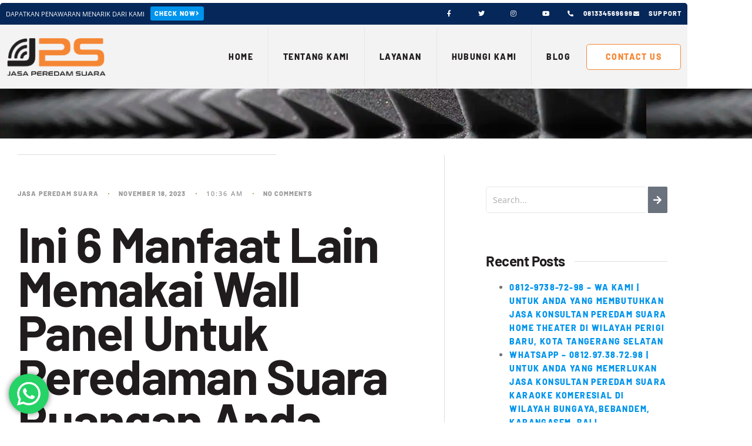

--- FILE ---
content_type: text/html; charset=UTF-8
request_url: https://jasaperedamsuara.com/call-kami-081-297-387-298-untuk-anda-yang-memerlukan-servis-jasa-pembuatan-peredam-ruang-brodcasting-di-area-paninggilan-utara-kota-tangerang/
body_size: 31947
content:
<!DOCTYPE html>
<html lang="en-US">
<head>
	<meta charset="UTF-8">
	<meta name="viewport" content="width=device-width, initial-scale=1.0, viewport-fit=cover" />		<style>
#wpadminbar #wp-admin-bar-wccp_free_top_button .ab-icon:before {
	content: "\f160";
	color: #02CA02;
	top: 3px;
}
#wpadminbar #wp-admin-bar-wccp_free_top_button .ab-icon {
	transform: rotate(45deg);
}
</style>
<meta name='robots' content='index, follow, max-image-preview:large, max-snippet:-1, max-video-preview:-1' />
<!-- Jetpack Site Verification Tags -->
<meta name="google-site-verification" content="cVNC24rw-25fayR1Pqe2ZPd2eQ2bdjaRses38Q-ViP4" />
<meta name="p:domain_verify" content="bcd61567fb2200101703f6dff753159f" />
<meta name="yandex-verification" content="06fc8234d69ea260" />

	<!-- This site is optimized with the Yoast SEO plugin v26.6 - https://yoast.com/wordpress/plugins/seo/ -->
	<title>Call Kami - 081-297-387-298 | Untuk Anda yang memerlukan servis Jasa Pembuatan Peredam Ruang Brodcasting di Area Paninggilan Utara, Kota Tangerang</title>
	<meta name="description" content="Call Kami - 081-297-387-298 | Untuk Anda yang memerlukan servis Jasa Pembuatan Peredam Ruang Brodcasting di Area Paninggilan Utara, Kota Tangerang" />
	<link rel="canonical" href="https://jasaperedamsuara.com/call-kami-081-297-387-298-untuk-anda-yang-memerlukan-servis-jasa-pembuatan-peredam-ruang-brodcasting-di-area-paninggilan-utara-kota-tangerang/" />
	<meta property="og:locale" content="en_US" />
	<meta property="og:type" content="article" />
	<meta property="og:title" content="Call Kami - 081-297-387-298 | Untuk Anda yang memerlukan servis Jasa Pembuatan Peredam Ruang Brodcasting di Area Paninggilan Utara, Kota Tangerang" />
	<meta property="og:description" content="Call Kami - 081-297-387-298 | Untuk Anda yang memerlukan servis Jasa Pembuatan Peredam Ruang Brodcasting di Area Paninggilan Utara, Kota Tangerang" />
	<meta property="og:url" content="https://jasaperedamsuara.com/call-kami-081-297-387-298-untuk-anda-yang-memerlukan-servis-jasa-pembuatan-peredam-ruang-brodcasting-di-area-paninggilan-utara-kota-tangerang/" />
	<meta property="og:site_name" content="Jasa Peredam Suara" />
	<meta property="article:published_time" content="2023-11-18T03:36:14+00:00" />
	<meta property="og:image" content="https://upload.wikimedia.org/wikipedia/commons/1/1a/Calm_Profile.jpg" />
	<meta name="author" content="Jasa Peredam Suara" />
	<meta name="twitter:card" content="summary_large_image" />
	<meta name="twitter:label1" content="Written by" />
	<meta name="twitter:data1" content="Jasa Peredam Suara" />
	<meta name="twitter:label2" content="Est. reading time" />
	<meta name="twitter:data2" content="5 minutes" />
	<script type="application/ld+json" class="yoast-schema-graph">{"@context":"https://schema.org","@graph":[{"@type":"Article","@id":"https://jasaperedamsuara.com/call-kami-081-297-387-298-untuk-anda-yang-memerlukan-servis-jasa-pembuatan-peredam-ruang-brodcasting-di-area-paninggilan-utara-kota-tangerang/#article","isPartOf":{"@id":"https://jasaperedamsuara.com/call-kami-081-297-387-298-untuk-anda-yang-memerlukan-servis-jasa-pembuatan-peredam-ruang-brodcasting-di-area-paninggilan-utara-kota-tangerang/"},"author":{"name":"Jasa Peredam Suara","@id":"https://jasaperedamsuara.com/#/schema/person/2a213a6c97e7c9c9dc8bbafff0726bfa"},"headline":"Call Kami &#8211; 081-297-387-298 | Untuk Anda yang memerlukan servis Jasa Pembuatan Peredam Ruang Brodcasting di Area Paninggilan Utara, Kota Tangerang","datePublished":"2023-11-18T03:36:14+00:00","mainEntityOfPage":{"@id":"https://jasaperedamsuara.com/call-kami-081-297-387-298-untuk-anda-yang-memerlukan-servis-jasa-pembuatan-peredam-ruang-brodcasting-di-area-paninggilan-utara-kota-tangerang/"},"wordCount":1027,"commentCount":0,"publisher":{"@id":"https://jasaperedamsuara.com/#organization"},"image":{"@id":"https://jasaperedamsuara.com/call-kami-081-297-387-298-untuk-anda-yang-memerlukan-servis-jasa-pembuatan-peredam-ruang-brodcasting-di-area-paninggilan-utara-kota-tangerang/#primaryimage"},"thumbnailUrl":"https://upload.wikimedia.org/wikipedia/commons/1/1a/Calm_Profile.jpg","articleSection":["jasa peredam 1.3"],"inLanguage":"en-US","potentialAction":[{"@type":"CommentAction","name":"Comment","target":["https://jasaperedamsuara.com/call-kami-081-297-387-298-untuk-anda-yang-memerlukan-servis-jasa-pembuatan-peredam-ruang-brodcasting-di-area-paninggilan-utara-kota-tangerang/#respond"]}]},{"@type":"WebPage","@id":"https://jasaperedamsuara.com/call-kami-081-297-387-298-untuk-anda-yang-memerlukan-servis-jasa-pembuatan-peredam-ruang-brodcasting-di-area-paninggilan-utara-kota-tangerang/","url":"https://jasaperedamsuara.com/call-kami-081-297-387-298-untuk-anda-yang-memerlukan-servis-jasa-pembuatan-peredam-ruang-brodcasting-di-area-paninggilan-utara-kota-tangerang/","name":"Call Kami - 081-297-387-298 | Untuk Anda yang memerlukan servis Jasa Pembuatan Peredam Ruang Brodcasting di Area Paninggilan Utara, Kota Tangerang","isPartOf":{"@id":"https://jasaperedamsuara.com/#website"},"primaryImageOfPage":{"@id":"https://jasaperedamsuara.com/call-kami-081-297-387-298-untuk-anda-yang-memerlukan-servis-jasa-pembuatan-peredam-ruang-brodcasting-di-area-paninggilan-utara-kota-tangerang/#primaryimage"},"image":{"@id":"https://jasaperedamsuara.com/call-kami-081-297-387-298-untuk-anda-yang-memerlukan-servis-jasa-pembuatan-peredam-ruang-brodcasting-di-area-paninggilan-utara-kota-tangerang/#primaryimage"},"thumbnailUrl":"https://upload.wikimedia.org/wikipedia/commons/1/1a/Calm_Profile.jpg","datePublished":"2023-11-18T03:36:14+00:00","description":"Call Kami - 081-297-387-298 | Untuk Anda yang memerlukan servis Jasa Pembuatan Peredam Ruang Brodcasting di Area Paninggilan Utara, Kota Tangerang","breadcrumb":{"@id":"https://jasaperedamsuara.com/call-kami-081-297-387-298-untuk-anda-yang-memerlukan-servis-jasa-pembuatan-peredam-ruang-brodcasting-di-area-paninggilan-utara-kota-tangerang/#breadcrumb"},"inLanguage":"en-US","potentialAction":[{"@type":"ReadAction","target":["https://jasaperedamsuara.com/call-kami-081-297-387-298-untuk-anda-yang-memerlukan-servis-jasa-pembuatan-peredam-ruang-brodcasting-di-area-paninggilan-utara-kota-tangerang/"]}]},{"@type":"ImageObject","inLanguage":"en-US","@id":"https://jasaperedamsuara.com/call-kami-081-297-387-298-untuk-anda-yang-memerlukan-servis-jasa-pembuatan-peredam-ruang-brodcasting-di-area-paninggilan-utara-kota-tangerang/#primaryimage","url":"https://upload.wikimedia.org/wikipedia/commons/1/1a/Calm_Profile.jpg","contentUrl":"https://upload.wikimedia.org/wikipedia/commons/1/1a/Calm_Profile.jpg"},{"@type":"BreadcrumbList","@id":"https://jasaperedamsuara.com/call-kami-081-297-387-298-untuk-anda-yang-memerlukan-servis-jasa-pembuatan-peredam-ruang-brodcasting-di-area-paninggilan-utara-kota-tangerang/#breadcrumb","itemListElement":[{"@type":"ListItem","position":1,"name":"Home","item":"https://jasaperedamsuara.com/"},{"@type":"ListItem","position":2,"name":"Call Kami &#8211; 081-297-387-298 | Untuk Anda yang memerlukan servis Jasa Pembuatan Peredam Ruang Brodcasting di Area Paninggilan Utara, Kota Tangerang"}]},{"@type":"WebSite","@id":"https://jasaperedamsuara.com/#website","url":"https://jasaperedamsuara.com/","name":"Jasa Peredam Suara","description":"Aplikator, Distributor Peredam Suara Ruangan","publisher":{"@id":"https://jasaperedamsuara.com/#organization"},"potentialAction":[{"@type":"SearchAction","target":{"@type":"EntryPoint","urlTemplate":"https://jasaperedamsuara.com/?s={search_term_string}"},"query-input":{"@type":"PropertyValueSpecification","valueRequired":true,"valueName":"search_term_string"}}],"inLanguage":"en-US"},{"@type":"Organization","@id":"https://jasaperedamsuara.com/#organization","name":"Jasa Peredam Suara","url":"https://jasaperedamsuara.com/","logo":{"@type":"ImageObject","inLanguage":"en-US","@id":"https://jasaperedamsuara.com/#/schema/logo/image/","url":"https://i0.wp.com/jasaperedamsuara.com/wp-content/uploads/2024/08/cropped-cropped-JPSH-Logo-1.png?fit=706%2C262&ssl=1","contentUrl":"https://i0.wp.com/jasaperedamsuara.com/wp-content/uploads/2024/08/cropped-cropped-JPSH-Logo-1.png?fit=706%2C262&ssl=1","width":706,"height":262,"caption":"Jasa Peredam Suara"},"image":{"@id":"https://jasaperedamsuara.com/#/schema/logo/image/"}},{"@type":"Person","@id":"https://jasaperedamsuara.com/#/schema/person/2a213a6c97e7c9c9dc8bbafff0726bfa","name":"Jasa Peredam Suara","image":{"@type":"ImageObject","inLanguage":"en-US","@id":"https://jasaperedamsuara.com/#/schema/person/image/","url":"https://secure.gravatar.com/avatar/80d4fe1d44ca186c384be0eec12261c9fd76fcb9cd1abdc1ea80eef82ebf15b4?s=96&d=mm&r=g","contentUrl":"https://secure.gravatar.com/avatar/80d4fe1d44ca186c384be0eec12261c9fd76fcb9cd1abdc1ea80eef82ebf15b4?s=96&d=mm&r=g","caption":"Jasa Peredam Suara"},"sameAs":["https://jasaperedamsuara.com"],"url":"https://jasaperedamsuara.com/author/0m-4dm1nn/"}]}</script>
	<!-- / Yoast SEO plugin. -->


<link rel='dns-prefetch' href='//kit.fontawesome.com' />
<link rel='dns-prefetch' href='//www.googletagmanager.com' />
<link rel='dns-prefetch' href='//stats.wp.com' />
<link rel='dns-prefetch' href='//code.jquery.com' />
<link rel='dns-prefetch' href='//fonts.googleapis.com' />
<link href='https://fonts.gstatic.com' crossorigin rel='preconnect' />
<link rel='preconnect' href='//i0.wp.com' />
<link rel='preconnect' href='//c0.wp.com' />
<link rel="alternate" type="application/rss+xml" title="Jasa Peredam Suara &raquo; Feed" href="https://jasaperedamsuara.com/feed/" />
<link rel="alternate" type="application/rss+xml" title="Jasa Peredam Suara &raquo; Comments Feed" href="https://jasaperedamsuara.com/comments/feed/" />
<link rel="alternate" type="application/rss+xml" title="Jasa Peredam Suara &raquo; Call Kami &#8211; 
081-297-387-298 | Untuk Anda yang memerlukan servis  Jasa Pembuatan Peredam Ruang Brodcasting di Area 
 Paninggilan Utara, Kota Tangerang Comments Feed" href="https://jasaperedamsuara.com/call-kami-081-297-387-298-untuk-anda-yang-memerlukan-servis-jasa-pembuatan-peredam-ruang-brodcasting-di-area-paninggilan-utara-kota-tangerang/feed/" />
<link rel="alternate" title="oEmbed (JSON)" type="application/json+oembed" href="https://jasaperedamsuara.com/wp-json/oembed/1.0/embed?url=https%3A%2F%2Fjasaperedamsuara.com%2Fcall-kami-081-297-387-298-untuk-anda-yang-memerlukan-servis-jasa-pembuatan-peredam-ruang-brodcasting-di-area-paninggilan-utara-kota-tangerang%2F" />
<link rel="alternate" title="oEmbed (XML)" type="text/xml+oembed" href="https://jasaperedamsuara.com/wp-json/oembed/1.0/embed?url=https%3A%2F%2Fjasaperedamsuara.com%2Fcall-kami-081-297-387-298-untuk-anda-yang-memerlukan-servis-jasa-pembuatan-peredam-ruang-brodcasting-di-area-paninggilan-utara-kota-tangerang%2F&#038;format=xml" />
		<!-- This site uses the Google Analytics by MonsterInsights plugin v9.11.0 - Using Analytics tracking - https://www.monsterinsights.com/ -->
							<script src="//www.googletagmanager.com/gtag/js?id=G-MGLVPX555H"  data-cfasync="false" data-wpfc-render="false" type="text/javascript" async></script>
			<script data-cfasync="false" data-wpfc-render="false" type="text/javascript">
				var mi_version = '9.11.0';
				var mi_track_user = true;
				var mi_no_track_reason = '';
								var MonsterInsightsDefaultLocations = {"page_location":"https:\/\/jasaperedamsuara.com\/call-kami-081-297-387-298-untuk-anda-yang-memerlukan-servis-jasa-pembuatan-peredam-ruang-brodcasting-di-area-paninggilan-utara-kota-tangerang\/"};
								if ( typeof MonsterInsightsPrivacyGuardFilter === 'function' ) {
					var MonsterInsightsLocations = (typeof MonsterInsightsExcludeQuery === 'object') ? MonsterInsightsPrivacyGuardFilter( MonsterInsightsExcludeQuery ) : MonsterInsightsPrivacyGuardFilter( MonsterInsightsDefaultLocations );
				} else {
					var MonsterInsightsLocations = (typeof MonsterInsightsExcludeQuery === 'object') ? MonsterInsightsExcludeQuery : MonsterInsightsDefaultLocations;
				}

								var disableStrs = [
										'ga-disable-G-MGLVPX555H',
									];

				/* Function to detect opted out users */
				function __gtagTrackerIsOptedOut() {
					for (var index = 0; index < disableStrs.length; index++) {
						if (document.cookie.indexOf(disableStrs[index] + '=true') > -1) {
							return true;
						}
					}

					return false;
				}

				/* Disable tracking if the opt-out cookie exists. */
				if (__gtagTrackerIsOptedOut()) {
					for (var index = 0; index < disableStrs.length; index++) {
						window[disableStrs[index]] = true;
					}
				}

				/* Opt-out function */
				function __gtagTrackerOptout() {
					for (var index = 0; index < disableStrs.length; index++) {
						document.cookie = disableStrs[index] + '=true; expires=Thu, 31 Dec 2099 23:59:59 UTC; path=/';
						window[disableStrs[index]] = true;
					}
				}

				if ('undefined' === typeof gaOptout) {
					function gaOptout() {
						__gtagTrackerOptout();
					}
				}
								window.dataLayer = window.dataLayer || [];

				window.MonsterInsightsDualTracker = {
					helpers: {},
					trackers: {},
				};
				if (mi_track_user) {
					function __gtagDataLayer() {
						dataLayer.push(arguments);
					}

					function __gtagTracker(type, name, parameters) {
						if (!parameters) {
							parameters = {};
						}

						if (parameters.send_to) {
							__gtagDataLayer.apply(null, arguments);
							return;
						}

						if (type === 'event') {
														parameters.send_to = monsterinsights_frontend.v4_id;
							var hookName = name;
							if (typeof parameters['event_category'] !== 'undefined') {
								hookName = parameters['event_category'] + ':' + name;
							}

							if (typeof MonsterInsightsDualTracker.trackers[hookName] !== 'undefined') {
								MonsterInsightsDualTracker.trackers[hookName](parameters);
							} else {
								__gtagDataLayer('event', name, parameters);
							}
							
						} else {
							__gtagDataLayer.apply(null, arguments);
						}
					}

					__gtagTracker('js', new Date());
					__gtagTracker('set', {
						'developer_id.dZGIzZG': true,
											});
					if ( MonsterInsightsLocations.page_location ) {
						__gtagTracker('set', MonsterInsightsLocations);
					}
										__gtagTracker('config', 'G-MGLVPX555H', {"forceSSL":"true","link_attribution":"true"} );
										window.gtag = __gtagTracker;										(function () {
						/* https://developers.google.com/analytics/devguides/collection/analyticsjs/ */
						/* ga and __gaTracker compatibility shim. */
						var noopfn = function () {
							return null;
						};
						var newtracker = function () {
							return new Tracker();
						};
						var Tracker = function () {
							return null;
						};
						var p = Tracker.prototype;
						p.get = noopfn;
						p.set = noopfn;
						p.send = function () {
							var args = Array.prototype.slice.call(arguments);
							args.unshift('send');
							__gaTracker.apply(null, args);
						};
						var __gaTracker = function () {
							var len = arguments.length;
							if (len === 0) {
								return;
							}
							var f = arguments[len - 1];
							if (typeof f !== 'object' || f === null || typeof f.hitCallback !== 'function') {
								if ('send' === arguments[0]) {
									var hitConverted, hitObject = false, action;
									if ('event' === arguments[1]) {
										if ('undefined' !== typeof arguments[3]) {
											hitObject = {
												'eventAction': arguments[3],
												'eventCategory': arguments[2],
												'eventLabel': arguments[4],
												'value': arguments[5] ? arguments[5] : 1,
											}
										}
									}
									if ('pageview' === arguments[1]) {
										if ('undefined' !== typeof arguments[2]) {
											hitObject = {
												'eventAction': 'page_view',
												'page_path': arguments[2],
											}
										}
									}
									if (typeof arguments[2] === 'object') {
										hitObject = arguments[2];
									}
									if (typeof arguments[5] === 'object') {
										Object.assign(hitObject, arguments[5]);
									}
									if ('undefined' !== typeof arguments[1].hitType) {
										hitObject = arguments[1];
										if ('pageview' === hitObject.hitType) {
											hitObject.eventAction = 'page_view';
										}
									}
									if (hitObject) {
										action = 'timing' === arguments[1].hitType ? 'timing_complete' : hitObject.eventAction;
										hitConverted = mapArgs(hitObject);
										__gtagTracker('event', action, hitConverted);
									}
								}
								return;
							}

							function mapArgs(args) {
								var arg, hit = {};
								var gaMap = {
									'eventCategory': 'event_category',
									'eventAction': 'event_action',
									'eventLabel': 'event_label',
									'eventValue': 'event_value',
									'nonInteraction': 'non_interaction',
									'timingCategory': 'event_category',
									'timingVar': 'name',
									'timingValue': 'value',
									'timingLabel': 'event_label',
									'page': 'page_path',
									'location': 'page_location',
									'title': 'page_title',
									'referrer' : 'page_referrer',
								};
								for (arg in args) {
																		if (!(!args.hasOwnProperty(arg) || !gaMap.hasOwnProperty(arg))) {
										hit[gaMap[arg]] = args[arg];
									} else {
										hit[arg] = args[arg];
									}
								}
								return hit;
							}

							try {
								f.hitCallback();
							} catch (ex) {
							}
						};
						__gaTracker.create = newtracker;
						__gaTracker.getByName = newtracker;
						__gaTracker.getAll = function () {
							return [];
						};
						__gaTracker.remove = noopfn;
						__gaTracker.loaded = true;
						window['__gaTracker'] = __gaTracker;
					})();
									} else {
										console.log("");
					(function () {
						function __gtagTracker() {
							return null;
						}

						window['__gtagTracker'] = __gtagTracker;
						window['gtag'] = __gtagTracker;
					})();
									}
			</script>
							<!-- / Google Analytics by MonsterInsights -->
		<style id='wp-img-auto-sizes-contain-inline-css' type='text/css'>
img:is([sizes=auto i],[sizes^="auto," i]){contain-intrinsic-size:3000px 1500px}
/*# sourceURL=wp-img-auto-sizes-contain-inline-css */
</style>
<link rel='stylesheet' id='pgp-jquery-ui-css-css' href='//code.jquery.com/ui/1.13.1/themes/base/jquery-ui.css?ver=1.13.1' type='text/css' media='' />
<link rel='stylesheet' id='pgp_bootstrap-css' href='https://jasaperedamsuara.com/wp-content/plugins/postgeneratorpro/assets/css/wordpress-bootstrap.css?ver=6.9' type='text/css' media='all' />
<link rel='stylesheet' id='jetpack_related-posts-css' href='https://c0.wp.com/p/jetpack/15.3.1/modules/related-posts/related-posts.css' type='text/css' media='all' />
<link rel='stylesheet' id='ht_ctc_main_css-css' href='https://jasaperedamsuara.com/wp-content/plugins/click-to-chat-for-whatsapp/new/inc/assets/css/main.css?ver=4.35' type='text/css' media='all' />
<style id='wp-emoji-styles-inline-css' type='text/css'>

	img.wp-smiley, img.emoji {
		display: inline !important;
		border: none !important;
		box-shadow: none !important;
		height: 1em !important;
		width: 1em !important;
		margin: 0 0.07em !important;
		vertical-align: -0.1em !important;
		background: none !important;
		padding: 0 !important;
	}
/*# sourceURL=wp-emoji-styles-inline-css */
</style>
<link rel='stylesheet' id='wp-block-library-css' href='https://c0.wp.com/c/6.9/wp-includes/css/dist/block-library/style.min.css' type='text/css' media='all' />
<style id='classic-theme-styles-inline-css' type='text/css'>
/*! This file is auto-generated */
.wp-block-button__link{color:#fff;background-color:#32373c;border-radius:9999px;box-shadow:none;text-decoration:none;padding:calc(.667em + 2px) calc(1.333em + 2px);font-size:1.125em}.wp-block-file__button{background:#32373c;color:#fff;text-decoration:none}
/*# sourceURL=/wp-includes/css/classic-themes.min.css */
</style>
<link rel='stylesheet' id='mediaelement-css' href='https://c0.wp.com/c/6.9/wp-includes/js/mediaelement/mediaelementplayer-legacy.min.css' type='text/css' media='all' />
<link rel='stylesheet' id='wp-mediaelement-css' href='https://c0.wp.com/c/6.9/wp-includes/js/mediaelement/wp-mediaelement.min.css' type='text/css' media='all' />
<style id='jetpack-sharing-buttons-style-inline-css' type='text/css'>
.jetpack-sharing-buttons__services-list{display:flex;flex-direction:row;flex-wrap:wrap;gap:0;list-style-type:none;margin:5px;padding:0}.jetpack-sharing-buttons__services-list.has-small-icon-size{font-size:12px}.jetpack-sharing-buttons__services-list.has-normal-icon-size{font-size:16px}.jetpack-sharing-buttons__services-list.has-large-icon-size{font-size:24px}.jetpack-sharing-buttons__services-list.has-huge-icon-size{font-size:36px}@media print{.jetpack-sharing-buttons__services-list{display:none!important}}.editor-styles-wrapper .wp-block-jetpack-sharing-buttons{gap:0;padding-inline-start:0}ul.jetpack-sharing-buttons__services-list.has-background{padding:1.25em 2.375em}
/*# sourceURL=https://jasaperedamsuara.com/wp-content/plugins/jetpack/_inc/blocks/sharing-buttons/view.css */
</style>
<style id='global-styles-inline-css' type='text/css'>
:root{--wp--preset--aspect-ratio--square: 1;--wp--preset--aspect-ratio--4-3: 4/3;--wp--preset--aspect-ratio--3-4: 3/4;--wp--preset--aspect-ratio--3-2: 3/2;--wp--preset--aspect-ratio--2-3: 2/3;--wp--preset--aspect-ratio--16-9: 16/9;--wp--preset--aspect-ratio--9-16: 9/16;--wp--preset--color--black: #000000;--wp--preset--color--cyan-bluish-gray: #abb8c3;--wp--preset--color--white: #ffffff;--wp--preset--color--pale-pink: #f78da7;--wp--preset--color--vivid-red: #cf2e2e;--wp--preset--color--luminous-vivid-orange: #ff6900;--wp--preset--color--luminous-vivid-amber: #fcb900;--wp--preset--color--light-green-cyan: #7bdcb5;--wp--preset--color--vivid-green-cyan: #00d084;--wp--preset--color--pale-cyan-blue: #8ed1fc;--wp--preset--color--vivid-cyan-blue: #0693e3;--wp--preset--color--vivid-purple: #9b51e0;--wp--preset--gradient--vivid-cyan-blue-to-vivid-purple: linear-gradient(135deg,rgb(6,147,227) 0%,rgb(155,81,224) 100%);--wp--preset--gradient--light-green-cyan-to-vivid-green-cyan: linear-gradient(135deg,rgb(122,220,180) 0%,rgb(0,208,130) 100%);--wp--preset--gradient--luminous-vivid-amber-to-luminous-vivid-orange: linear-gradient(135deg,rgb(252,185,0) 0%,rgb(255,105,0) 100%);--wp--preset--gradient--luminous-vivid-orange-to-vivid-red: linear-gradient(135deg,rgb(255,105,0) 0%,rgb(207,46,46) 100%);--wp--preset--gradient--very-light-gray-to-cyan-bluish-gray: linear-gradient(135deg,rgb(238,238,238) 0%,rgb(169,184,195) 100%);--wp--preset--gradient--cool-to-warm-spectrum: linear-gradient(135deg,rgb(74,234,220) 0%,rgb(151,120,209) 20%,rgb(207,42,186) 40%,rgb(238,44,130) 60%,rgb(251,105,98) 80%,rgb(254,248,76) 100%);--wp--preset--gradient--blush-light-purple: linear-gradient(135deg,rgb(255,206,236) 0%,rgb(152,150,240) 100%);--wp--preset--gradient--blush-bordeaux: linear-gradient(135deg,rgb(254,205,165) 0%,rgb(254,45,45) 50%,rgb(107,0,62) 100%);--wp--preset--gradient--luminous-dusk: linear-gradient(135deg,rgb(255,203,112) 0%,rgb(199,81,192) 50%,rgb(65,88,208) 100%);--wp--preset--gradient--pale-ocean: linear-gradient(135deg,rgb(255,245,203) 0%,rgb(182,227,212) 50%,rgb(51,167,181) 100%);--wp--preset--gradient--electric-grass: linear-gradient(135deg,rgb(202,248,128) 0%,rgb(113,206,126) 100%);--wp--preset--gradient--midnight: linear-gradient(135deg,rgb(2,3,129) 0%,rgb(40,116,252) 100%);--wp--preset--font-size--small: 13px;--wp--preset--font-size--medium: 20px;--wp--preset--font-size--large: 36px;--wp--preset--font-size--x-large: 42px;--wp--preset--spacing--20: 0.44rem;--wp--preset--spacing--30: 0.67rem;--wp--preset--spacing--40: 1rem;--wp--preset--spacing--50: 1.5rem;--wp--preset--spacing--60: 2.25rem;--wp--preset--spacing--70: 3.38rem;--wp--preset--spacing--80: 5.06rem;--wp--preset--shadow--natural: 6px 6px 9px rgba(0, 0, 0, 0.2);--wp--preset--shadow--deep: 12px 12px 50px rgba(0, 0, 0, 0.4);--wp--preset--shadow--sharp: 6px 6px 0px rgba(0, 0, 0, 0.2);--wp--preset--shadow--outlined: 6px 6px 0px -3px rgb(255, 255, 255), 6px 6px rgb(0, 0, 0);--wp--preset--shadow--crisp: 6px 6px 0px rgb(0, 0, 0);}:where(.is-layout-flex){gap: 0.5em;}:where(.is-layout-grid){gap: 0.5em;}body .is-layout-flex{display: flex;}.is-layout-flex{flex-wrap: wrap;align-items: center;}.is-layout-flex > :is(*, div){margin: 0;}body .is-layout-grid{display: grid;}.is-layout-grid > :is(*, div){margin: 0;}:where(.wp-block-columns.is-layout-flex){gap: 2em;}:where(.wp-block-columns.is-layout-grid){gap: 2em;}:where(.wp-block-post-template.is-layout-flex){gap: 1.25em;}:where(.wp-block-post-template.is-layout-grid){gap: 1.25em;}.has-black-color{color: var(--wp--preset--color--black) !important;}.has-cyan-bluish-gray-color{color: var(--wp--preset--color--cyan-bluish-gray) !important;}.has-white-color{color: var(--wp--preset--color--white) !important;}.has-pale-pink-color{color: var(--wp--preset--color--pale-pink) !important;}.has-vivid-red-color{color: var(--wp--preset--color--vivid-red) !important;}.has-luminous-vivid-orange-color{color: var(--wp--preset--color--luminous-vivid-orange) !important;}.has-luminous-vivid-amber-color{color: var(--wp--preset--color--luminous-vivid-amber) !important;}.has-light-green-cyan-color{color: var(--wp--preset--color--light-green-cyan) !important;}.has-vivid-green-cyan-color{color: var(--wp--preset--color--vivid-green-cyan) !important;}.has-pale-cyan-blue-color{color: var(--wp--preset--color--pale-cyan-blue) !important;}.has-vivid-cyan-blue-color{color: var(--wp--preset--color--vivid-cyan-blue) !important;}.has-vivid-purple-color{color: var(--wp--preset--color--vivid-purple) !important;}.has-black-background-color{background-color: var(--wp--preset--color--black) !important;}.has-cyan-bluish-gray-background-color{background-color: var(--wp--preset--color--cyan-bluish-gray) !important;}.has-white-background-color{background-color: var(--wp--preset--color--white) !important;}.has-pale-pink-background-color{background-color: var(--wp--preset--color--pale-pink) !important;}.has-vivid-red-background-color{background-color: var(--wp--preset--color--vivid-red) !important;}.has-luminous-vivid-orange-background-color{background-color: var(--wp--preset--color--luminous-vivid-orange) !important;}.has-luminous-vivid-amber-background-color{background-color: var(--wp--preset--color--luminous-vivid-amber) !important;}.has-light-green-cyan-background-color{background-color: var(--wp--preset--color--light-green-cyan) !important;}.has-vivid-green-cyan-background-color{background-color: var(--wp--preset--color--vivid-green-cyan) !important;}.has-pale-cyan-blue-background-color{background-color: var(--wp--preset--color--pale-cyan-blue) !important;}.has-vivid-cyan-blue-background-color{background-color: var(--wp--preset--color--vivid-cyan-blue) !important;}.has-vivid-purple-background-color{background-color: var(--wp--preset--color--vivid-purple) !important;}.has-black-border-color{border-color: var(--wp--preset--color--black) !important;}.has-cyan-bluish-gray-border-color{border-color: var(--wp--preset--color--cyan-bluish-gray) !important;}.has-white-border-color{border-color: var(--wp--preset--color--white) !important;}.has-pale-pink-border-color{border-color: var(--wp--preset--color--pale-pink) !important;}.has-vivid-red-border-color{border-color: var(--wp--preset--color--vivid-red) !important;}.has-luminous-vivid-orange-border-color{border-color: var(--wp--preset--color--luminous-vivid-orange) !important;}.has-luminous-vivid-amber-border-color{border-color: var(--wp--preset--color--luminous-vivid-amber) !important;}.has-light-green-cyan-border-color{border-color: var(--wp--preset--color--light-green-cyan) !important;}.has-vivid-green-cyan-border-color{border-color: var(--wp--preset--color--vivid-green-cyan) !important;}.has-pale-cyan-blue-border-color{border-color: var(--wp--preset--color--pale-cyan-blue) !important;}.has-vivid-cyan-blue-border-color{border-color: var(--wp--preset--color--vivid-cyan-blue) !important;}.has-vivid-purple-border-color{border-color: var(--wp--preset--color--vivid-purple) !important;}.has-vivid-cyan-blue-to-vivid-purple-gradient-background{background: var(--wp--preset--gradient--vivid-cyan-blue-to-vivid-purple) !important;}.has-light-green-cyan-to-vivid-green-cyan-gradient-background{background: var(--wp--preset--gradient--light-green-cyan-to-vivid-green-cyan) !important;}.has-luminous-vivid-amber-to-luminous-vivid-orange-gradient-background{background: var(--wp--preset--gradient--luminous-vivid-amber-to-luminous-vivid-orange) !important;}.has-luminous-vivid-orange-to-vivid-red-gradient-background{background: var(--wp--preset--gradient--luminous-vivid-orange-to-vivid-red) !important;}.has-very-light-gray-to-cyan-bluish-gray-gradient-background{background: var(--wp--preset--gradient--very-light-gray-to-cyan-bluish-gray) !important;}.has-cool-to-warm-spectrum-gradient-background{background: var(--wp--preset--gradient--cool-to-warm-spectrum) !important;}.has-blush-light-purple-gradient-background{background: var(--wp--preset--gradient--blush-light-purple) !important;}.has-blush-bordeaux-gradient-background{background: var(--wp--preset--gradient--blush-bordeaux) !important;}.has-luminous-dusk-gradient-background{background: var(--wp--preset--gradient--luminous-dusk) !important;}.has-pale-ocean-gradient-background{background: var(--wp--preset--gradient--pale-ocean) !important;}.has-electric-grass-gradient-background{background: var(--wp--preset--gradient--electric-grass) !important;}.has-midnight-gradient-background{background: var(--wp--preset--gradient--midnight) !important;}.has-small-font-size{font-size: var(--wp--preset--font-size--small) !important;}.has-medium-font-size{font-size: var(--wp--preset--font-size--medium) !important;}.has-large-font-size{font-size: var(--wp--preset--font-size--large) !important;}.has-x-large-font-size{font-size: var(--wp--preset--font-size--x-large) !important;}
:where(.wp-block-post-template.is-layout-flex){gap: 1.25em;}:where(.wp-block-post-template.is-layout-grid){gap: 1.25em;}
:where(.wp-block-term-template.is-layout-flex){gap: 1.25em;}:where(.wp-block-term-template.is-layout-grid){gap: 1.25em;}
:where(.wp-block-columns.is-layout-flex){gap: 2em;}:where(.wp-block-columns.is-layout-grid){gap: 2em;}
:root :where(.wp-block-pullquote){font-size: 1.5em;line-height: 1.6;}
/*# sourceURL=global-styles-inline-css */
</style>
<link rel='stylesheet' id='envo-extra-css' href='https://jasaperedamsuara.com/wp-content/plugins/envo-extra/css/style.css?ver=1.9.13' type='text/css' media='all' />
<link rel='stylesheet' id='bootstrap-css' href='https://jasaperedamsuara.com/wp-content/themes/popularis/assets/css/bootstrap.css?ver=3.3.7' type='text/css' media='all' />
<link rel='stylesheet' id='mmenu-light-css' href='https://jasaperedamsuara.com/wp-content/themes/popularis/assets/css/mmenu-light.css?ver=1.1' type='text/css' media='all' />
<link rel='stylesheet' id='popularis-stylesheet-css' href='https://jasaperedamsuara.com/wp-content/themes/popularis/style.css?ver=1.0.13' type='text/css' media='all' />
<link rel='stylesheet' id='font-awesome-css' href='https://jasaperedamsuara.com/wp-content/plugins/elementor/assets/lib/font-awesome/css/font-awesome.min.css?ver=4.7.0' type='text/css' media='all' />
<link rel='stylesheet' id='popularis-fonts-css' href='https://fonts.googleapis.com/css?family=Open+Sans+Condensed%3A300%2C500%2C700&#038;subset=cyrillic%2Ccyrillic-ext%2Cgreek%2Cgreek-ext%2Clatin-ext%2Cvietnamese' type='text/css' media='all' />
<link rel='stylesheet' id='elementor-icons-css' href='https://jasaperedamsuara.com/wp-content/plugins/elementor/assets/lib/eicons/css/elementor-icons.min.css?ver=5.46.0' type='text/css' media='all' />
<link rel='stylesheet' id='elementor-frontend-css' href='https://jasaperedamsuara.com/wp-content/plugins/elementor/assets/css/frontend.min.css?ver=3.34.2' type='text/css' media='all' />
<link rel='stylesheet' id='elementor-post-56412-css' href='https://jasaperedamsuara.com/wp-content/uploads/elementor/css/post-56412.css?ver=1768924210' type='text/css' media='all' />
<link rel='stylesheet' id='elementor-pro-css' href='https://jasaperedamsuara.com/wp-content/plugins/elementor-pro/assets/css/frontend.min.css?ver=3.23.3' type='text/css' media='all' />
<link rel='stylesheet' id='elementor-post-56419-css' href='https://jasaperedamsuara.com/wp-content/uploads/elementor/css/post-56419.css?ver=1768924210' type='text/css' media='all' />
<link rel='stylesheet' id='elementor-post-56422-css' href='https://jasaperedamsuara.com/wp-content/uploads/elementor/css/post-56422.css?ver=1768924210' type='text/css' media='all' />
<link rel='stylesheet' id='elementor-post-16143-css' href='https://jasaperedamsuara.com/wp-content/uploads/elementor/css/post-16143.css?ver=1768924210' type='text/css' media='all' />
<link rel='stylesheet' id='elementor-gf-local-barlow-css' href='https://jasaperedamsuara.com/wp-content/uploads/elementor/google-fonts/css/barlow.css?ver=1742254336' type='text/css' media='all' />
<link rel='stylesheet' id='elementor-gf-local-opensans-css' href='https://jasaperedamsuara.com/wp-content/uploads/elementor/google-fonts/css/opensans.css?ver=1742254354' type='text/css' media='all' />
<link rel='stylesheet' id='elementor-icons-shared-0-css' href='https://jasaperedamsuara.com/wp-content/plugins/elementor/assets/lib/font-awesome/css/fontawesome.min.css?ver=5.15.3' type='text/css' media='all' />
<link rel='stylesheet' id='elementor-icons-fa-solid-css' href='https://jasaperedamsuara.com/wp-content/plugins/elementor/assets/lib/font-awesome/css/solid.min.css?ver=5.15.3' type='text/css' media='all' />
<link rel='stylesheet' id='elementor-icons-fa-brands-css' href='https://jasaperedamsuara.com/wp-content/plugins/elementor/assets/lib/font-awesome/css/brands.min.css?ver=5.15.3' type='text/css' media='all' />
<script type="text/javascript" src="https://c0.wp.com/c/6.9/wp-includes/js/jquery/jquery.min.js" id="jquery-core-js"></script>
<script type="text/javascript" src="https://c0.wp.com/c/6.9/wp-includes/js/jquery/jquery-migrate.min.js" id="jquery-migrate-js"></script>
<script type="text/javascript" src="https://jasaperedamsuara.com/wp-content/plugins/postgeneratorpro/assets/js/bootstrap.min.js?ver=6.9" id="pgp_bootstrap_js-js"></script>
<script type="text/javascript" id="jetpack_related-posts-js-extra">
/* <![CDATA[ */
var related_posts_js_options = {"post_heading":"h4"};
//# sourceURL=jetpack_related-posts-js-extra
/* ]]> */
</script>
<script type="text/javascript" src="https://c0.wp.com/p/jetpack/15.3.1/_inc/build/related-posts/related-posts.min.js" id="jetpack_related-posts-js"></script>
<script type="text/javascript" src="https://jasaperedamsuara.com/wp-content/plugins/google-analytics-for-wordpress/assets/js/frontend-gtag.min.js?ver=9.11.0" id="monsterinsights-frontend-script-js" async="async" data-wp-strategy="async"></script>
<script data-cfasync="false" data-wpfc-render="false" type="text/javascript" id='monsterinsights-frontend-script-js-extra'>/* <![CDATA[ */
var monsterinsights_frontend = {"js_events_tracking":"true","download_extensions":"doc,pdf,ppt,zip,xls,docx,pptx,xlsx","inbound_paths":"[{\"path\":\"\\\/go\\\/\",\"label\":\"affiliate\"},{\"path\":\"\\\/recommend\\\/\",\"label\":\"affiliate\"}]","home_url":"https:\/\/jasaperedamsuara.com","hash_tracking":"false","v4_id":"G-MGLVPX555H"};/* ]]> */
</script>

<!-- Google tag (gtag.js) snippet added by Site Kit -->
<!-- Google Analytics snippet added by Site Kit -->
<script type="text/javascript" src="https://www.googletagmanager.com/gtag/js?id=GT-WRH8GFV" id="google_gtagjs-js" async></script>
<script type="text/javascript" id="google_gtagjs-js-after">
/* <![CDATA[ */
window.dataLayer = window.dataLayer || [];function gtag(){dataLayer.push(arguments);}
gtag("set","linker",{"domains":["jasaperedamsuara.com"]});
gtag("js", new Date());
gtag("set", "developer_id.dZTNiMT", true);
gtag("config", "GT-WRH8GFV");
//# sourceURL=google_gtagjs-js-after
/* ]]> */
</script>
<link rel="https://api.w.org/" href="https://jasaperedamsuara.com/wp-json/" /><link rel="alternate" title="JSON" type="application/json" href="https://jasaperedamsuara.com/wp-json/wp/v2/posts/51640" /><link rel="EditURI" type="application/rsd+xml" title="RSD" href="https://jasaperedamsuara.com/xmlrpc.php?rsd" />
<meta name="generator" content="WordPress 6.9" />
<link rel='shortlink' href='https://wp.me/pdR7td-dqU' />
<meta name="generator" content="Site Kit by Google 1.168.0" /><script id="wpcp_disable_selection" type="text/javascript">
var image_save_msg='You are not allowed to save images!';
	var no_menu_msg='Context Menu disabled!';
	var smessage = "Content is protected !!";

function disableEnterKey(e)
{
	var elemtype = e.target.tagName;
	
	elemtype = elemtype.toUpperCase();
	
	if (elemtype == "TEXT" || elemtype == "TEXTAREA" || elemtype == "INPUT" || elemtype == "PASSWORD" || elemtype == "SELECT" || elemtype == "OPTION" || elemtype == "EMBED")
	{
		elemtype = 'TEXT';
	}
	
	if (e.ctrlKey){
     var key;
     if(window.event)
          key = window.event.keyCode;     //IE
     else
          key = e.which;     //firefox (97)
    //if (key != 17) alert(key);
     if (elemtype!= 'TEXT' && (key == 97 || key == 65 || key == 67 || key == 99 || key == 88 || key == 120 || key == 26 || key == 85  || key == 86 || key == 83 || key == 43 || key == 73))
     {
		if(wccp_free_iscontenteditable(e)) return true;
		show_wpcp_message('You are not allowed to copy content or view source');
		return false;
     }else
     	return true;
     }
}


/*For contenteditable tags*/
function wccp_free_iscontenteditable(e)
{
	var e = e || window.event; // also there is no e.target property in IE. instead IE uses window.event.srcElement
  	
	var target = e.target || e.srcElement;

	var elemtype = e.target.nodeName;
	
	elemtype = elemtype.toUpperCase();
	
	var iscontenteditable = "false";
		
	if(typeof target.getAttribute!="undefined" ) iscontenteditable = target.getAttribute("contenteditable"); // Return true or false as string
	
	var iscontenteditable2 = false;
	
	if(typeof target.isContentEditable!="undefined" ) iscontenteditable2 = target.isContentEditable; // Return true or false as boolean

	if(target.parentElement.isContentEditable) iscontenteditable2 = true;
	
	if (iscontenteditable == "true" || iscontenteditable2 == true)
	{
		if(typeof target.style!="undefined" ) target.style.cursor = "text";
		
		return true;
	}
}

////////////////////////////////////
function disable_copy(e)
{	
	var e = e || window.event; // also there is no e.target property in IE. instead IE uses window.event.srcElement
	
	var elemtype = e.target.tagName;
	
	elemtype = elemtype.toUpperCase();
	
	if (elemtype == "TEXT" || elemtype == "TEXTAREA" || elemtype == "INPUT" || elemtype == "PASSWORD" || elemtype == "SELECT" || elemtype == "OPTION" || elemtype == "EMBED")
	{
		elemtype = 'TEXT';
	}
	
	if(wccp_free_iscontenteditable(e)) return true;
	
	var isSafari = /Safari/.test(navigator.userAgent) && /Apple Computer/.test(navigator.vendor);
	
	var checker_IMG = '';
	if (elemtype == "IMG" && checker_IMG == 'checked' && e.detail >= 2) {show_wpcp_message(alertMsg_IMG);return false;}
	if (elemtype != "TEXT")
	{
		if (smessage !== "" && e.detail == 2)
			show_wpcp_message(smessage);
		
		if (isSafari)
			return true;
		else
			return false;
	}	
}

//////////////////////////////////////////
function disable_copy_ie()
{
	var e = e || window.event;
	var elemtype = window.event.srcElement.nodeName;
	elemtype = elemtype.toUpperCase();
	if(wccp_free_iscontenteditable(e)) return true;
	if (elemtype == "IMG") {show_wpcp_message(alertMsg_IMG);return false;}
	if (elemtype != "TEXT" && elemtype != "TEXTAREA" && elemtype != "INPUT" && elemtype != "PASSWORD" && elemtype != "SELECT" && elemtype != "OPTION" && elemtype != "EMBED")
	{
		return false;
	}
}	
function reEnable()
{
	return true;
}
document.onkeydown = disableEnterKey;
document.onselectstart = disable_copy_ie;
if(navigator.userAgent.indexOf('MSIE')==-1)
{
	document.onmousedown = disable_copy;
	document.onclick = reEnable;
}
function disableSelection(target)
{
    //For IE This code will work
    if (typeof target.onselectstart!="undefined")
    target.onselectstart = disable_copy_ie;
    
    //For Firefox This code will work
    else if (typeof target.style.MozUserSelect!="undefined")
    {target.style.MozUserSelect="none";}
    
    //All other  (ie: Opera) This code will work
    else
    target.onmousedown=function(){return false}
    target.style.cursor = "default";
}
//Calling the JS function directly just after body load
window.onload = function(){disableSelection(document.body);};

//////////////////special for safari Start////////////////
var onlongtouch;
var timer;
var touchduration = 1000; //length of time we want the user to touch before we do something

var elemtype = "";
function touchstart(e) {
	var e = e || window.event;
  // also there is no e.target property in IE.
  // instead IE uses window.event.srcElement
  	var target = e.target || e.srcElement;
	
	elemtype = window.event.srcElement.nodeName;
	
	elemtype = elemtype.toUpperCase();
	
	if(!wccp_pro_is_passive()) e.preventDefault();
	if (!timer) {
		timer = setTimeout(onlongtouch, touchduration);
	}
}

function touchend() {
    //stops short touches from firing the event
    if (timer) {
        clearTimeout(timer);
        timer = null;
    }
	onlongtouch();
}

onlongtouch = function(e) { //this will clear the current selection if anything selected
	
	if (elemtype != "TEXT" && elemtype != "TEXTAREA" && elemtype != "INPUT" && elemtype != "PASSWORD" && elemtype != "SELECT" && elemtype != "EMBED" && elemtype != "OPTION")	
	{
		if (window.getSelection) {
			if (window.getSelection().empty) {  // Chrome
			window.getSelection().empty();
			} else if (window.getSelection().removeAllRanges) {  // Firefox
			window.getSelection().removeAllRanges();
			}
		} else if (document.selection) {  // IE?
			document.selection.empty();
		}
		return false;
	}
};

document.addEventListener("DOMContentLoaded", function(event) { 
    window.addEventListener("touchstart", touchstart, false);
    window.addEventListener("touchend", touchend, false);
});

function wccp_pro_is_passive() {

  var cold = false,
  hike = function() {};

  try {
	  const object1 = {};
  var aid = Object.defineProperty(object1, 'passive', {
  get() {cold = true}
  });
  window.addEventListener('test', hike, aid);
  window.removeEventListener('test', hike, aid);
  } catch (e) {}

  return cold;
}
/*special for safari End*/
</script>
<script id="wpcp_disable_Right_Click" type="text/javascript">
document.ondragstart = function() { return false;}
	function nocontext(e) {
	   return false;
	}
	document.oncontextmenu = nocontext;
</script>
<style>
.unselectable
{
-moz-user-select:none;
-webkit-user-select:none;
cursor: default;
}
html
{
-webkit-touch-callout: none;
-webkit-user-select: none;
-khtml-user-select: none;
-moz-user-select: none;
-ms-user-select: none;
user-select: none;
-webkit-tap-highlight-color: rgba(0,0,0,0);
}
</style>
<script id="wpcp_css_disable_selection" type="text/javascript">
var e = document.getElementsByTagName('body')[0];
if(e)
{
	e.setAttribute('unselectable',"on");
}
</script>
	<style>img#wpstats{display:none}</style>
		<link rel="pingback" href="https://jasaperedamsuara.com/xmlrpc.php">
<meta name="generator" content="Elementor 3.34.2; features: additional_custom_breakpoints; settings: css_print_method-external, google_font-enabled, font_display-auto">
			<style>
				.e-con.e-parent:nth-of-type(n+4):not(.e-lazyloaded):not(.e-no-lazyload),
				.e-con.e-parent:nth-of-type(n+4):not(.e-lazyloaded):not(.e-no-lazyload) * {
					background-image: none !important;
				}
				@media screen and (max-height: 1024px) {
					.e-con.e-parent:nth-of-type(n+3):not(.e-lazyloaded):not(.e-no-lazyload),
					.e-con.e-parent:nth-of-type(n+3):not(.e-lazyloaded):not(.e-no-lazyload) * {
						background-image: none !important;
					}
				}
				@media screen and (max-height: 640px) {
					.e-con.e-parent:nth-of-type(n+2):not(.e-lazyloaded):not(.e-no-lazyload),
					.e-con.e-parent:nth-of-type(n+2):not(.e-lazyloaded):not(.e-no-lazyload) * {
						background-image: none !important;
					}
				}
			</style>
			<link rel="icon" href="https://i0.wp.com/jasaperedamsuara.com/wp-content/uploads/2024/08/cropped-cropped-JPSH-Logo.png?fit=32%2C32&#038;ssl=1" sizes="32x32" />
<link rel="icon" href="https://i0.wp.com/jasaperedamsuara.com/wp-content/uploads/2024/08/cropped-cropped-JPSH-Logo.png?fit=192%2C192&#038;ssl=1" sizes="192x192" />
<link rel="apple-touch-icon" href="https://i0.wp.com/jasaperedamsuara.com/wp-content/uploads/2024/08/cropped-cropped-JPSH-Logo.png?fit=180%2C180&#038;ssl=1" />
<meta name="msapplication-TileImage" content="https://i0.wp.com/jasaperedamsuara.com/wp-content/uploads/2024/08/cropped-cropped-JPSH-Logo.png?fit=270%2C270&#038;ssl=1" />
<style id="kirki-inline-styles"></style></head>
<body class="wp-singular post-template-default single single-post postid-51640 single-format-standard wp-custom-logo wp-theme-popularis header-busnav  unselectable elementor-default elementor-template-full-width elementor-kit-56412 elementor-page-16143">
<a class="skip-link screen-reader-text" href="#site-content">Skip to the content</a>		<div data-elementor-type="header" data-elementor-id="56419" class="elementor elementor-56419 elementor-location-header" data-elementor-post-type="elementor_library">
					<section class="elementor-section elementor-top-section elementor-element elementor-element-5c343cec elementor-section-boxed elementor-section-height-default elementor-section-height-default" data-id="5c343cec" data-element_type="section">
						<div class="elementor-container elementor-column-gap-no">
					<div class="elementor-column elementor-col-100 elementor-top-column elementor-element elementor-element-fc0d73a" data-id="fc0d73a" data-element_type="column" data-settings="{&quot;background_background&quot;:&quot;classic&quot;}">
			<div class="elementor-widget-wrap elementor-element-populated">
						<section class="elementor-section elementor-inner-section elementor-element elementor-element-447a74f elementor-section-boxed elementor-section-height-default elementor-section-height-default" data-id="447a74f" data-element_type="section">
						<div class="elementor-container elementor-column-gap-no">
					<div class="elementor-column elementor-col-100 elementor-inner-column elementor-element elementor-element-6e6c230a" data-id="6e6c230a" data-element_type="column">
			<div class="elementor-widget-wrap elementor-element-populated">
						<section class="elementor-section elementor-inner-section elementor-element elementor-element-3ba3d996 elementor-section-content-middle elementor-hidden-mobile elementor-section-boxed elementor-section-height-default elementor-section-height-default" data-id="3ba3d996" data-element_type="section" data-settings="{&quot;background_background&quot;:&quot;classic&quot;}">
						<div class="elementor-container elementor-column-gap-no">
					<div class="elementor-column elementor-col-50 elementor-inner-column elementor-element elementor-element-6ee803d6" data-id="6ee803d6" data-element_type="column">
			<div class="elementor-widget-wrap elementor-element-populated">
						<div class="elementor-element elementor-element-73bd69c0 elementor-widget__width-auto elementor-widget-mobile__width-inherit elementor-widget elementor-widget-heading" data-id="73bd69c0" data-element_type="widget" data-widget_type="heading.default">
				<div class="elementor-widget-container">
					<span class="elementor-heading-title elementor-size-default">DAPATKAN PENAWARAN MENARIK DARI KAMI</span>				</div>
				</div>
				<div class="elementor-element elementor-element-c95a807 elementor-widget__width-auto elementor-mobile-align-center elementor-widget-mobile__width-inherit elementor-widget elementor-widget-button" data-id="c95a807" data-element_type="widget" data-widget_type="button.default">
				<div class="elementor-widget-container">
									<div class="elementor-button-wrapper">
					<a class="elementor-button elementor-button-link elementor-size-sm" href="https://wa.link/n7h5zp">
						<span class="elementor-button-content-wrapper">
						<span class="elementor-button-icon">
				<i aria-hidden="true" class="fas fa-angle-right"></i>			</span>
									<span class="elementor-button-text">check now</span>
					</span>
					</a>
				</div>
								</div>
				</div>
					</div>
		</div>
				<div class="elementor-column elementor-col-50 elementor-inner-column elementor-element elementor-element-5d469b65" data-id="5d469b65" data-element_type="column">
			<div class="elementor-widget-wrap elementor-element-populated">
						<div class="elementor-element elementor-element-42be9f4d elementor-shape-circle elementor-widget__width-auto elementor-hidden-mobile elementor-grid-0 e-grid-align-center elementor-widget elementor-widget-social-icons" data-id="42be9f4d" data-element_type="widget" data-widget_type="social-icons.default">
				<div class="elementor-widget-container">
							<div class="elementor-social-icons-wrapper elementor-grid" role="list">
							<span class="elementor-grid-item" role="listitem">
					<a class="elementor-icon elementor-social-icon elementor-social-icon-facebook-f elementor-repeater-item-e9b9a71" target="_blank">
						<span class="elementor-screen-only">Facebook-f</span>
						<i aria-hidden="true" class="fab fa-facebook-f"></i>					</a>
				</span>
							<span class="elementor-grid-item" role="listitem">
					<a class="elementor-icon elementor-social-icon elementor-social-icon-twitter elementor-repeater-item-cd1865b" target="_blank">
						<span class="elementor-screen-only">Twitter</span>
						<i aria-hidden="true" class="fab fa-twitter"></i>					</a>
				</span>
							<span class="elementor-grid-item" role="listitem">
					<a class="elementor-icon elementor-social-icon elementor-social-icon-instagram elementor-repeater-item-b57188d" target="_blank">
						<span class="elementor-screen-only">Instagram</span>
						<i aria-hidden="true" class="fab fa-instagram"></i>					</a>
				</span>
							<span class="elementor-grid-item" role="listitem">
					<a class="elementor-icon elementor-social-icon elementor-social-icon-youtube elementor-repeater-item-c9e129d" target="_blank">
						<span class="elementor-screen-only">Youtube</span>
						<i aria-hidden="true" class="fab fa-youtube"></i>					</a>
				</span>
					</div>
						</div>
				</div>
				<div class="elementor-element elementor-element-3df29c19 elementor-icon-list--layout-inline elementor-align-end elementor-widget__width-auto elementor-hidden-tablet elementor-hidden-mobile elementor-list-item-link-full_width elementor-widget elementor-widget-icon-list" data-id="3df29c19" data-element_type="widget" data-widget_type="icon-list.default">
				<div class="elementor-widget-container">
							<ul class="elementor-icon-list-items elementor-inline-items">
							<li class="elementor-icon-list-item elementor-inline-item">
											<a href="#">

												<span class="elementor-icon-list-icon">
							<i aria-hidden="true" class="fas fa-phone-alt"></i>						</span>
										<span class="elementor-icon-list-text">081334569699</span>
											</a>
									</li>
								<li class="elementor-icon-list-item elementor-inline-item">
											<a href="#">

												<span class="elementor-icon-list-icon">
							<i aria-hidden="true" class="fas fa-envelope"></i>						</span>
										<span class="elementor-icon-list-text">support</span>
											</a>
									</li>
						</ul>
						</div>
				</div>
					</div>
		</div>
					</div>
		</section>
				<section class="elementor-section elementor-inner-section elementor-element elementor-element-67250a81 elementor-section-content-middle elementor-section-boxed elementor-section-height-default elementor-section-height-default elementor-invisible" data-id="67250a81" data-element_type="section" data-settings="{&quot;background_background&quot;:&quot;classic&quot;,&quot;animation&quot;:&quot;fadeIn&quot;}">
						<div class="elementor-container elementor-column-gap-no">
					<div class="elementor-column elementor-col-33 elementor-inner-column elementor-element elementor-element-29b55603" data-id="29b55603" data-element_type="column">
			<div class="elementor-widget-wrap elementor-element-populated">
						<div class="elementor-element elementor-element-689f664b elementor-widget__width-initial elementor-widget-mobile__width-initial elementor-widget-tablet__width-initial elementor-widget elementor-widget-theme-site-logo elementor-widget-image" data-id="689f664b" data-element_type="widget" data-widget_type="theme-site-logo.default">
				<div class="elementor-widget-container">
											<img loading="lazy" width="706" height="262" src="https://i0.wp.com/jasaperedamsuara.com/wp-content/uploads/2024/08/cropped-cropped-JPSH-Logo-1.png?fit=706%2C262&amp;ssl=1" class="attachment-full size-full wp-image-56343" alt="" srcset="https://i0.wp.com/jasaperedamsuara.com/wp-content/uploads/2024/08/cropped-cropped-JPSH-Logo-1.png?w=706&amp;ssl=1 706w, https://i0.wp.com/jasaperedamsuara.com/wp-content/uploads/2024/08/cropped-cropped-JPSH-Logo-1.png?resize=300%2C111&amp;ssl=1 300w, https://i0.wp.com/jasaperedamsuara.com/wp-content/uploads/2024/08/cropped-cropped-JPSH-Logo-1.png?resize=105%2C39&amp;ssl=1 105w" sizes="(max-width: 706px) 100vw, 706px" data-attachment-id="56343" data-permalink="https://jasaperedamsuara.com/jpsh-logo/cropped-jpsh-logo-png/cropped-cropped-jpsh-logo-1-png/" data-orig-file="https://i0.wp.com/jasaperedamsuara.com/wp-content/uploads/2024/08/cropped-cropped-JPSH-Logo-1.png?fit=706%2C262&amp;ssl=1" data-orig-size="706,262" data-comments-opened="1" data-image-meta="{&quot;aperture&quot;:&quot;0&quot;,&quot;credit&quot;:&quot;&quot;,&quot;camera&quot;:&quot;&quot;,&quot;caption&quot;:&quot;&quot;,&quot;created_timestamp&quot;:&quot;0&quot;,&quot;copyright&quot;:&quot;&quot;,&quot;focal_length&quot;:&quot;0&quot;,&quot;iso&quot;:&quot;0&quot;,&quot;shutter_speed&quot;:&quot;0&quot;,&quot;title&quot;:&quot;&quot;,&quot;orientation&quot;:&quot;0&quot;}" data-image-title="cropped-cropped-JPSH-Logo-1.png" data-image-description="&lt;p&gt;https://jasaperedamsuara.com/wp-content/uploads/2024/08/cropped-JPSH-Logo.png&lt;/p&gt;
" data-image-caption="" data-medium-file="https://i0.wp.com/jasaperedamsuara.com/wp-content/uploads/2024/08/cropped-cropped-JPSH-Logo-1.png?fit=300%2C111&amp;ssl=1" data-large-file="https://i0.wp.com/jasaperedamsuara.com/wp-content/uploads/2024/08/cropped-cropped-JPSH-Logo-1.png?fit=706%2C262&amp;ssl=1" />												</div>
				</div>
					</div>
		</div>
				<div class="elementor-column elementor-col-33 elementor-inner-column elementor-element elementor-element-45daff9f" data-id="45daff9f" data-element_type="column">
			<div class="elementor-widget-wrap elementor-element-populated">
						<div class="elementor-element elementor-element-6acc8c59 elementor-nav-menu__align-end elementor-nav-menu--stretch elementor-nav-menu__text-align-center elementor-nav-menu--dropdown-tablet elementor-nav-menu--toggle elementor-nav-menu--burger elementor-widget elementor-widget-nav-menu" data-id="6acc8c59" data-element_type="widget" data-settings="{&quot;full_width&quot;:&quot;stretch&quot;,&quot;layout&quot;:&quot;horizontal&quot;,&quot;submenu_icon&quot;:{&quot;value&quot;:&quot;&lt;i class=\&quot;fas fa-caret-down\&quot;&gt;&lt;\/i&gt;&quot;,&quot;library&quot;:&quot;fa-solid&quot;},&quot;toggle&quot;:&quot;burger&quot;}" data-widget_type="nav-menu.default">
				<div class="elementor-widget-container">
								<nav aria-label="Menu" class="elementor-nav-menu--main elementor-nav-menu__container elementor-nav-menu--layout-horizontal e--pointer-none">
				<ul id="menu-1-6acc8c59" class="elementor-nav-menu"><li class="menu-item menu-item-type-post_type menu-item-object-page menu-item-home menu-item-56463"><a href="https://jasaperedamsuara.com/" class="elementor-item">Home</a></li>
<li class="menu-item menu-item-type-post_type menu-item-object-page menu-item-56459"><a href="https://jasaperedamsuara.com/tentang-kami/" class="elementor-item">Tentang Kami</a></li>
<li class="menu-item menu-item-type-post_type menu-item-object-page menu-item-56458"><a href="https://jasaperedamsuara.com/layanan/" class="elementor-item">Layanan</a></li>
<li class="menu-item menu-item-type-post_type menu-item-object-page menu-item-56457"><a href="https://jasaperedamsuara.com/hubungi-kami/" class="elementor-item">Hubungi Kami</a></li>
<li class="menu-item menu-item-type-post_type menu-item-object-page menu-item-56636"><a href="https://jasaperedamsuara.com/blog/" class="elementor-item">Blog</a></li>
</ul>			</nav>
					<div class="elementor-menu-toggle" role="button" tabindex="0" aria-label="Menu Toggle" aria-expanded="false">
			<i aria-hidden="true" role="presentation" class="elementor-menu-toggle__icon--open eicon-menu-bar"></i><i aria-hidden="true" role="presentation" class="elementor-menu-toggle__icon--close eicon-close"></i>			<span class="elementor-screen-only">Menu</span>
		</div>
					<nav class="elementor-nav-menu--dropdown elementor-nav-menu__container" aria-hidden="true">
				<ul id="menu-2-6acc8c59" class="elementor-nav-menu"><li class="menu-item menu-item-type-post_type menu-item-object-page menu-item-home menu-item-56463"><a href="https://jasaperedamsuara.com/" class="elementor-item" tabindex="-1">Home</a></li>
<li class="menu-item menu-item-type-post_type menu-item-object-page menu-item-56459"><a href="https://jasaperedamsuara.com/tentang-kami/" class="elementor-item" tabindex="-1">Tentang Kami</a></li>
<li class="menu-item menu-item-type-post_type menu-item-object-page menu-item-56458"><a href="https://jasaperedamsuara.com/layanan/" class="elementor-item" tabindex="-1">Layanan</a></li>
<li class="menu-item menu-item-type-post_type menu-item-object-page menu-item-56457"><a href="https://jasaperedamsuara.com/hubungi-kami/" class="elementor-item" tabindex="-1">Hubungi Kami</a></li>
<li class="menu-item menu-item-type-post_type menu-item-object-page menu-item-56636"><a href="https://jasaperedamsuara.com/blog/" class="elementor-item" tabindex="-1">Blog</a></li>
</ul>			</nav>
						</div>
				</div>
					</div>
		</div>
				<div class="elementor-column elementor-col-33 elementor-inner-column elementor-element elementor-element-479b0810" data-id="479b0810" data-element_type="column">
			<div class="elementor-widget-wrap elementor-element-populated">
						<div class="elementor-element elementor-element-225f074e elementor-align-right elementor-widget elementor-widget-button" data-id="225f074e" data-element_type="widget" data-widget_type="button.default">
				<div class="elementor-widget-container">
									<div class="elementor-button-wrapper">
					<a class="elementor-button elementor-button-link elementor-size-sm" href="https://wa.link/n7h5zp">
						<span class="elementor-button-content-wrapper">
									<span class="elementor-button-text">Contact Us</span>
					</span>
					</a>
				</div>
								</div>
				</div>
					</div>
		</div>
					</div>
		</section>
					</div>
		</div>
					</div>
		</section>
					</div>
		</div>
					</div>
		</section>
				<section class="elementor-section elementor-top-section elementor-element elementor-element-e22eefd elementor-section-boxed elementor-section-height-default elementor-section-height-default" data-id="e22eefd" data-element_type="section">
						<div class="elementor-container elementor-column-gap-default">
					<div class="elementor-column elementor-col-100 elementor-top-column elementor-element elementor-element-c67d8ae" data-id="c67d8ae" data-element_type="column">
			<div class="elementor-widget-wrap elementor-element-populated">
							</div>
		</div>
					</div>
		</section>
				</div>
				<div data-elementor-type="single" data-elementor-id="16143" class="elementor elementor-16143 elementor-location-single post-51640 post type-post status-publish format-standard hentry category-jasa-peredam-1-3" data-elementor-post-type="elementor_library">
					<section class="elementor-section elementor-top-section elementor-element elementor-element-d1c5a50 elementor-section-height-min-height elementor-section-items-bottom elementor-section-boxed elementor-section-height-default" data-id="d1c5a50" data-element_type="section" data-settings="{&quot;background_background&quot;:&quot;classic&quot;}">
							<div class="elementor-background-overlay"></div>
							<div class="elementor-container elementor-column-gap-no">
					<div class="elementor-column elementor-col-100 elementor-top-column elementor-element elementor-element-17e194c" data-id="17e194c" data-element_type="column">
			<div class="elementor-widget-wrap elementor-element-populated">
						<section class="elementor-section elementor-inner-section elementor-element elementor-element-962c376 elementor-section-boxed elementor-section-height-default elementor-section-height-default" data-id="962c376" data-element_type="section">
						<div class="elementor-container elementor-column-gap-default">
					<div class="elementor-column elementor-col-50 elementor-inner-column elementor-element elementor-element-8470324" data-id="8470324" data-element_type="column">
			<div class="elementor-widget-wrap">
							</div>
		</div>
				<div class="elementor-column elementor-col-50 elementor-inner-column elementor-element elementor-element-736e19e" data-id="736e19e" data-element_type="column">
			<div class="elementor-widget-wrap">
							</div>
		</div>
					</div>
		</section>
					</div>
		</div>
					</div>
		</section>
				<section class="elementor-section elementor-top-section elementor-element elementor-element-7b45bd33 elementor-section-boxed elementor-section-height-default elementor-section-height-default" data-id="7b45bd33" data-element_type="section" data-settings="{&quot;background_motion_fx_translateY_effect&quot;:&quot;yes&quot;,&quot;background_motion_fx_translateY_speed&quot;:{&quot;unit&quot;:&quot;px&quot;,&quot;size&quot;:4,&quot;sizes&quot;:[]},&quot;background_motion_fx_translateY_affectedRange&quot;:{&quot;unit&quot;:&quot;%&quot;,&quot;size&quot;:&quot;&quot;,&quot;sizes&quot;:{&quot;start&quot;:0,&quot;end&quot;:100}},&quot;background_motion_fx_devices&quot;:[&quot;desktop&quot;,&quot;tablet&quot;,&quot;mobile&quot;]}">
							<div class="elementor-background-overlay"></div>
							<div class="elementor-container elementor-column-gap-wider">
					<div class="elementor-column elementor-col-100 elementor-top-column elementor-element elementor-element-849ecc7" data-id="849ecc7" data-element_type="column">
			<div class="elementor-widget-wrap elementor-element-populated">
						<div class="elementor-element elementor-element-5cb9ef3a elementor-widget-divider--view-line elementor-widget elementor-widget-divider" data-id="5cb9ef3a" data-element_type="widget" data-widget_type="divider.default">
				<div class="elementor-widget-container">
							<div class="elementor-divider">
			<span class="elementor-divider-separator">
						</span>
		</div>
						</div>
				</div>
					</div>
		</div>
					</div>
		</section>
				<section class="elementor-section elementor-top-section elementor-element elementor-element-23156b3c elementor-section-boxed elementor-section-height-default elementor-section-height-default" data-id="23156b3c" data-element_type="section" data-settings="{&quot;background_background&quot;:&quot;classic&quot;}">
						<div class="elementor-container elementor-column-gap-wider">
					<div class="elementor-column elementor-col-33 elementor-top-column elementor-element elementor-element-622dec7c" data-id="622dec7c" data-element_type="column">
			<div class="elementor-widget-wrap elementor-element-populated">
						<section class="elementor-section elementor-inner-section elementor-element elementor-element-4216d9ff elementor-section-boxed elementor-section-height-default elementor-section-height-default" data-id="4216d9ff" data-element_type="section">
						<div class="elementor-container elementor-column-gap-default">
					<div class="elementor-column elementor-col-100 elementor-inner-column elementor-element elementor-element-113b370" data-id="113b370" data-element_type="column">
			<div class="elementor-widget-wrap elementor-element-populated">
						<div class="elementor-element elementor-element-62ee105a elementor-align-left elementor-mobile-align-left elementor-widget__width-auto elementor-widget elementor-widget-post-info" data-id="62ee105a" data-element_type="widget" data-widget_type="post-info.default">
				<div class="elementor-widget-container">
							<ul class="elementor-inline-items elementor-icon-list-items elementor-post-info">
								<li class="elementor-icon-list-item elementor-repeater-item-867f760 elementor-inline-item" itemprop="author">
						<a href="https://jasaperedamsuara.com/author/0m-4dm1nn/">
														<span class="elementor-icon-list-text elementor-post-info__item elementor-post-info__item--type-author">
										Jasa Peredam Suara					</span>
									</a>
				</li>
				<li class="elementor-icon-list-item elementor-repeater-item-36ccc15 elementor-inline-item" itemprop="datePublished">
						<a href="https://jasaperedamsuara.com/2023/11/18/">
														<span class="elementor-icon-list-text elementor-post-info__item elementor-post-info__item--type-date">
										<time>November 18, 2023</time>					</span>
									</a>
				</li>
				<li class="elementor-icon-list-item elementor-repeater-item-a8f6323 elementor-inline-item">
													<span class="elementor-icon-list-text elementor-post-info__item elementor-post-info__item--type-time">
										<time>10:36 am</time>					</span>
								</li>
				<li class="elementor-icon-list-item elementor-repeater-item-edb828e elementor-inline-item" itemprop="commentCount">
						<a href="https://jasaperedamsuara.com/call-kami-081-297-387-298-untuk-anda-yang-memerlukan-servis-jasa-pembuatan-peredam-ruang-brodcasting-di-area-paninggilan-utara-kota-tangerang/#respond">
														<span class="elementor-icon-list-text elementor-post-info__item elementor-post-info__item--type-comments">
										No Comments					</span>
									</a>
				</li>
				</ul>
						</div>
				</div>
					</div>
		</div>
					</div>
		</section>
				<section class="elementor-section elementor-inner-section elementor-element elementor-element-2f528e7f elementor-section-boxed elementor-section-height-default elementor-section-height-default" data-id="2f528e7f" data-element_type="section">
						<div class="elementor-container elementor-column-gap-default">
					<div class="elementor-column elementor-col-100 elementor-inner-column elementor-element elementor-element-78c48149" data-id="78c48149" data-element_type="column">
			<div class="elementor-widget-wrap elementor-element-populated">
						<div class="elementor-element elementor-element-5a9483d elementor-widget elementor-widget-theme-post-content" data-id="5a9483d" data-element_type="widget" data-widget_type="theme-post-content.default">
				<div class="elementor-widget-container">
					<h1>Ini 6 Manfaat Lain Memakai Wall Panel Untuk Peredaman Suara Ruangan Anda</h1>
<p><strong>Call Kami &#8211;<br />
081-297-387-298 | Untuk Anda yang memerlukan servis  Jasa Pembuatan Peredam Ruang Brodcasting di Area<br />
 Paninggilan Utara, Kota Tangerang<br />
</strong>,Hello warga <b>Jabodetabek </b>dan sekitarnya.Bagi Anda yang sedang mencari dan membutuhkan <a href="https://goo.gl/maps/TGkapuroGpMnoWNE9?coh=178573&amp;entry=tt">peredam suara ruangan</a> dan khususnya Bagi Anda yang berdomisili di Makassar dan sekitarnya. Hubungi kami sekarang dan Dapatkan harga terbaik   Telepon Kami <strong>0812.9738.7298</strong></p>
<p>Kami ingatkan sekali lagi bagi Anda yang sedang mencari dan membutuhkan <a href="https://goo.gl/maps/TGkapuroGpMnoWNE9?coh=178573&amp;entry=tt">peredam suara ruangan</a> dan khususnya Bagi Anda yang berdomisili di Jakarta dan sekitarnya. Hubungi kami sekarang dan Dapatkan harga terbaik   Telepon Kami <strong>0812.9738.7298</strong></p>
<p><a href="https://en.wikipedia.org/wiki/Wall_panel">Wall panel</a> ataupun wallpaper 3D adalah salah satu aksesoris ruangan yang sedang tren saat ini. Berbentuk geometri dengan tampilan yang mirip batu bata atau batu alam asli. Sehingga bisa menonjolkan dan mempertegas ruangan. Ruangan menjadi lebih berestetika tanpa harus mengeluarkan banyak uang buat pembaharuan.</p>
<div style="width: 1048px" class="wp-caption aligncenter"><a href="https://upload.wikimedia.org/wikipedia/commons/1/1a/Calm_Profile.jpg"><img fetchpriority="high" fetchpriority="high" decoding="async" src="https://upload.wikimedia.org/wikipedia/commons/1/1a/Calm_Profile.jpg" alt="wall panel" width="1038" height="793" /></a><p class="wp-caption-text">sumber : https://en.wikipedia.org/wiki/Wall_panel</p></div>
<p>Cara pengaplikasiannya pula gampang. Cukup tempel dan dinding bakal terlihat lebih menarik. Kabar baiknya lagi, ini dapat menjadi pilihan peredam suara supaya ruangan lebih tentram sebab kedap suara. Lalu apa manfaat memakai wall panel atau wallpaper 3D ini? Akan dibahas selengkapnya pada artikel ini.</p>
<h2>Manfaat Memakai Wall Panel</h2>
<p>Tidak cuman sekedar mengikuti tren saja, ternyata ini kegunaan menggunakan wall panel yang bisa kamu dapatkan.</p>
<h3>1. Bahan Peredam Suara</h3>
<p>Wall panel dibuat dengan serat yang sangat rapat. bisa menutup celah masuknya bunyi dalam ruangan dan mengurangi gema yang terdapat dalam ruangan. Ini dapat menjadi jalan keluar bahan peredam ruangan dengan nilai yang amat murah. apalagi jauh lebih ekonomis kalau dibandingkan dengan menggunakan rangkaian <a href="http://jasakedapsuararuangan.com">peredam suara</a> pada ruangan lainnya.</p>
<h3>2. Material Berkualitas</h3>
<p>Pada awal kemunculannya, wall panel terbuat dari bahan kayu. Tujuannya adalah buat memberi kesan alami pada rumah. Namun seiring berkembangnya teknologi, wall panel hadir dalam gaya bahan bermutu yang ramah lingkungan dan bisa didaur ulang.<br />
Hadir dalam berbagai motif dan warna. Lapisan melamin yang ada pada permukaan membikin wall panel mempunyai daya tahan yang cukup tinggi. tahan lama sampai 10 tahun.<br />
Desain yang dihadirkan juga beragam dan kekinian. Anda bisa menentukan sesuai dengan keinginan agar ruangan terlihat lebih stand out dan kekinian.</p>
<h2 style="text-align: center;">===============</h2>
<h2 style="text-align: center;">Call Kami &#8211;<br />
081-297-387-298 | Untuk Anda yang memerlukan servis  Jasa Pembuatan Peredam Ruang Brodcasting di Area<br />
 Paninggilan Utara, Kota Tangerang<br />
</h2>
<h2 style="text-align: center;">===============</h2>
<h3>3. Berfungsi sebagai Insulator yang Baik</h3>
<p>Ruangan rumah panas, tapi tidak terdapat biaya membeli pendingin ruangan? memakai wall panel yaitu jalan keluar terbaik. sebab wall panel bisa menjadi Insulator terbaik dengan harga yang sangat terjangkau.<br />
Cara kerjanya sangat sederhana. Bahan serat yang terdapat pada wall panel ini bisa menyerap panas dalam ruangan. Membuat ruangan lebih sejuk dan segar meski di siang yang panas. Paling tepat digunakan buat rumah yang terdapat di pinggir jalan yang sering panas serta berdebu.</p>
<p><a href="https://jasaperedamsuara.com/"><img loading="lazy" data-recalc-dims="1" decoding="async" data-attachment-id="49491" data-permalink="https://jasaperedamsuara.com/4-jasa-peredam-suara-0812-9738-7298-2/" data-orig-file="https://i0.wp.com/jasaperedamsuara.com/wp-content/uploads/2023/03/4.jasa-peredam-suara-0812-9738-7298.jpg?fit=1200%2C628&amp;ssl=1" data-orig-size="1200,628" data-comments-opened="1" data-image-meta="{&quot;aperture&quot;:&quot;0&quot;,&quot;credit&quot;:&quot;&quot;,&quot;camera&quot;:&quot;&quot;,&quot;caption&quot;:&quot;&quot;,&quot;created_timestamp&quot;:&quot;0&quot;,&quot;copyright&quot;:&quot;&quot;,&quot;focal_length&quot;:&quot;0&quot;,&quot;iso&quot;:&quot;0&quot;,&quot;shutter_speed&quot;:&quot;0&quot;,&quot;title&quot;:&quot;&quot;,&quot;orientation&quot;:&quot;1&quot;}" data-image-title="4.jasa peredam suara 0812 9738 7298" data-image-description="" data-image-caption="" data-medium-file="https://i0.wp.com/jasaperedamsuara.com/wp-content/uploads/2023/03/4.jasa-peredam-suara-0812-9738-7298.jpg?fit=300%2C157&amp;ssl=1" data-large-file="https://i0.wp.com/jasaperedamsuara.com/wp-content/uploads/2023/03/4.jasa-peredam-suara-0812-9738-7298.jpg?fit=750%2C393&amp;ssl=1" class="aligncenter wp-image-49491 size-large" src="https://i0.wp.com/jasaperedamsuara.com/wp-content/uploads/2023/03/4.jasa-peredam-suara-0812-9738-7298.jpg?resize=750%2C393&#038;ssl=1" alt="Call Kami - 
081-297-387-298 | Untuk Anda yang memerlukan servis  Jasa Pembuatan Peredam Ruang Brodcasting di Area 
 Paninggilan Utara, Kota Tangerang
" width="750" height="393" srcset="https://i0.wp.com/jasaperedamsuara.com/wp-content/uploads/2023/03/4.jasa-peredam-suara-0812-9738-7298.jpg?resize=1024%2C536&amp;ssl=1 1024w, https://i0.wp.com/jasaperedamsuara.com/wp-content/uploads/2023/03/4.jasa-peredam-suara-0812-9738-7298.jpg?resize=300%2C157&amp;ssl=1 300w, https://i0.wp.com/jasaperedamsuara.com/wp-content/uploads/2023/03/4.jasa-peredam-suara-0812-9738-7298.jpg?resize=768%2C402&amp;ssl=1 768w, https://i0.wp.com/jasaperedamsuara.com/wp-content/uploads/2023/03/4.jasa-peredam-suara-0812-9738-7298.jpg?resize=320%2C167&amp;ssl=1 320w, https://i0.wp.com/jasaperedamsuara.com/wp-content/uploads/2023/03/4.jasa-peredam-suara-0812-9738-7298.jpg?resize=640%2C335&amp;ssl=1 640w, https://i0.wp.com/jasaperedamsuara.com/wp-content/uploads/2023/03/4.jasa-peredam-suara-0812-9738-7298.jpg?resize=360%2C188&amp;ssl=1 360w, https://i0.wp.com/jasaperedamsuara.com/wp-content/uploads/2023/03/4.jasa-peredam-suara-0812-9738-7298.jpg?resize=720%2C377&amp;ssl=1 720w, https://i0.wp.com/jasaperedamsuara.com/wp-content/uploads/2023/03/4.jasa-peredam-suara-0812-9738-7298.jpg?resize=1080%2C565&amp;ssl=1 1080w, https://i0.wp.com/jasaperedamsuara.com/wp-content/uploads/2023/03/4.jasa-peredam-suara-0812-9738-7298.jpg?resize=800%2C419&amp;ssl=1 800w, https://i0.wp.com/jasaperedamsuara.com/wp-content/uploads/2023/03/4.jasa-peredam-suara-0812-9738-7298.jpg?w=1200&amp;ssl=1 1200w" sizes="(max-width: 750px) 100vw, 750px" /></a></p>
<h3>4. Motif Bisa Diganti</h3>
<p>Bosan dengan wallpaper dinding yang serupa? kamu dapat mengganti dengan wall panel dengan motif lainnya. Ini akan memberi tampilan dinding yang berlainan dengan nilai yang sangat tercapai.<br />
Nah, itulah 6 kegunaan memakai wall panel buat ruangan. Tapi kalau peredam suara dari wall panel ini tak bisa meredam suara dengan sempurna, berarti sudah saatnya Anda menggunakan instalasi peredam suara dengan kemampuan yang lebih bagus.</p>
<p><a href="https://jasaperedamsuara.com/"><img loading="lazy" data-recalc-dims="1" decoding="async" data-attachment-id="49495" data-permalink="https://jasaperedamsuara.com/8-jasa-peredam-suara-0812-9738-7298-2/" data-orig-file="https://i0.wp.com/jasaperedamsuara.com/wp-content/uploads/2023/03/8.jasa-peredam-suara-0812-9738-7298.jpg?fit=1200%2C628&amp;ssl=1" data-orig-size="1200,628" data-comments-opened="1" data-image-meta="{&quot;aperture&quot;:&quot;0&quot;,&quot;credit&quot;:&quot;&quot;,&quot;camera&quot;:&quot;&quot;,&quot;caption&quot;:&quot;&quot;,&quot;created_timestamp&quot;:&quot;0&quot;,&quot;copyright&quot;:&quot;&quot;,&quot;focal_length&quot;:&quot;0&quot;,&quot;iso&quot;:&quot;0&quot;,&quot;shutter_speed&quot;:&quot;0&quot;,&quot;title&quot;:&quot;&quot;,&quot;orientation&quot;:&quot;1&quot;}" data-image-title="8.jasa peredam suara 0812 9738 7298" data-image-description="" data-image-caption="" data-medium-file="https://i0.wp.com/jasaperedamsuara.com/wp-content/uploads/2023/03/8.jasa-peredam-suara-0812-9738-7298.jpg?fit=300%2C157&amp;ssl=1" data-large-file="https://i0.wp.com/jasaperedamsuara.com/wp-content/uploads/2023/03/8.jasa-peredam-suara-0812-9738-7298.jpg?fit=750%2C393&amp;ssl=1" class="aligncenter wp-image-49495 size-large" src="https://i0.wp.com/jasaperedamsuara.com/wp-content/uploads/2023/03/8.jasa-peredam-suara-0812-9738-7298.jpg?resize=750%2C393&#038;ssl=1" alt="Call Kami - 
081-297-387-298 | Untuk Anda yang memerlukan servis  Jasa Pembuatan Peredam Ruang Brodcasting di Area 
 Paninggilan Utara, Kota Tangerang
" width="750" height="393" srcset="https://i0.wp.com/jasaperedamsuara.com/wp-content/uploads/2023/03/8.jasa-peredam-suara-0812-9738-7298.jpg?resize=1024%2C536&amp;ssl=1 1024w, https://i0.wp.com/jasaperedamsuara.com/wp-content/uploads/2023/03/8.jasa-peredam-suara-0812-9738-7298.jpg?resize=300%2C157&amp;ssl=1 300w, https://i0.wp.com/jasaperedamsuara.com/wp-content/uploads/2023/03/8.jasa-peredam-suara-0812-9738-7298.jpg?resize=768%2C402&amp;ssl=1 768w, https://i0.wp.com/jasaperedamsuara.com/wp-content/uploads/2023/03/8.jasa-peredam-suara-0812-9738-7298.jpg?resize=320%2C167&amp;ssl=1 320w, https://i0.wp.com/jasaperedamsuara.com/wp-content/uploads/2023/03/8.jasa-peredam-suara-0812-9738-7298.jpg?resize=640%2C335&amp;ssl=1 640w, https://i0.wp.com/jasaperedamsuara.com/wp-content/uploads/2023/03/8.jasa-peredam-suara-0812-9738-7298.jpg?resize=360%2C188&amp;ssl=1 360w, https://i0.wp.com/jasaperedamsuara.com/wp-content/uploads/2023/03/8.jasa-peredam-suara-0812-9738-7298.jpg?resize=720%2C377&amp;ssl=1 720w, https://i0.wp.com/jasaperedamsuara.com/wp-content/uploads/2023/03/8.jasa-peredam-suara-0812-9738-7298.jpg?resize=1080%2C565&amp;ssl=1 1080w, https://i0.wp.com/jasaperedamsuara.com/wp-content/uploads/2023/03/8.jasa-peredam-suara-0812-9738-7298.jpg?resize=800%2C419&amp;ssl=1 800w, https://i0.wp.com/jasaperedamsuara.com/wp-content/uploads/2023/03/8.jasa-peredam-suara-0812-9738-7298.jpg?w=1200&amp;ssl=1 1200w" sizes="(max-width: 750px) 100vw, 750px" /></a></p>
<h3>5. Menghemat Biaya Listrik</h3>
<p>Bayangkan berapa biaya listrik yang harus Anda keluarkan jika menggunakan pendingin ruangan seperti AC. Tentu bakal mahal dengan tarif listrik yang terus berkembang. Tapi berbeda cerita kalau menggunaka wall panel. Wallpaper 3D ini bisa menciptakan udara serta suhu di dalam ruangan menjadi lebih sejuk tanpa dana tambahan.<br />
Selain itu, Anda pula bisa menghemat uang lebih banyak lagi karena tidak harus membeli beberapa unit AC buat seluruh ruangan di rumah. Ruangan menjadi sejuk dengan harga yang amat terjangkau.</p>
<h3>6. Tidak Memerlukan Biaya Perawatan yang Tinggi</h3>
<p>Ini yaitu keunggulan wall panel yang tidak dipunyai oleh cat dinding biasa. tak memerlukan biaya {perawatan|pemeliharaan yang tinggi. Cukup bersihkan debunya dengan lap bersih. Tempelkan dengan lem khusus jika terdapat bagian yang mengelupas. Dengan perawatan yang gampang ini, Anda tetap bisa memperoleh ruangan yang berestetika dengan nilai yang amat terjangkau.</p>
<p><a href="https://jasaperedamsuara.com/contact-us/">kami adalah aplikator</a> peredam suara ruangan dan kami pun jual bahan <a href="https://www.kompas.com/homey/read/2020/12/12/111100376/8-langkah-efektif-membuat-rumah-kedap-suara?page=all">peredam suara</a> ruangan yaitu rockwoll.Bagi Anda yang sedang membutuhkan bahan kedap suara ruangan khususnya Rockwoll kami jual bahan kedap suara ruangan dan tentunya kami pun jual rockwoll dengan harga murah dan kompetitif <a href="https://jasaperedamsuara.com/contact-us/">Hubungi Kami</a> sekarang karena kami akan memberikan harga spesial untuk Anda yang sedang membutuhkan <a href="https://jasaperedamsuara.com/gallery-2/">jasa pasang peredam suara ruangan</a>.</p>
<p>Bagi Anda yang mencari <a href="https://jasaperedamsuara.com">jasa peredam suara ruangan</a> atau soundproofing, aplikator peredam suara ,kontraktor peredam suara ruangan dan harga jasa peredam untuk peredaman suara di ruang genset, peredaman suara kamar tidur, peredaman suara ruang karaoke, peredaman suara ruang musik, peredaman suara ruang akustik, peredaman suara ruang musik studio, kamar apartemen, auditorium hall ,bioskop, peredam mesin pabrik, perpustakaan, home theater, peredam  studio musik, peredam  kamar tidur, peredam  ruang rapat, Auditorium dan Rumah Ibadah. ruangan bebas suara, kedap suara,<a href="http://jasakedapsuararuangan.com">ruangan peredam suara</a>, ruang kantor, ruang meeting, ruang konferensi,ruang karaoke, pembuatan home theater, pembuatan  studio musik, pembuatan  studio rekaman, pembuatan  studio dubbing, spesialis Peredam Suara Ruangan,ahli peredam Suara Ruangan,anggaran biaya,<a href="http://jasakedapsuararuangan.biz.id">Jasa Pembuatan Ruang Kedap Suara</a>,Jasa Pemasangan Peredam Suara Ruangan, ruangan kedap suara, Jasa kontraktor kedap suara,proyek peredaman suara ruangan,pembuatan ruang kedap suara per meter,instalasi sistem peredaman, menjual rockwool peredam suara, jual busa peredam suara, jasa penyedia panel akustik, memproduksi pintu partisi geser peredam suara.metode peredam suara ruangan, mengisolasi suara ,meredam suara, rockwool peredam suara, busa peredam suara,Perusahaan <a href="https://lampung.tribunnews.com/2021/10/06/info-rumah-terbaru-5-tips-ruang-kerja-kedap-suara">Peredam Suara</a>, jasa kontraktor, distributor peredam suara, spesialis jasa pasang partisi ruangan kedap suara, jasa pasang kedap suara ruangan, jasa pemasangan peredam rockwool, peredaman suara, partisi kedap suara, Biaya Pembuatan Peredam Suara Ruang Bioskop, Harga <a href="ttps://id.wikipedia.org/wiki/Peredam_suara">Jasa Peredam Suara Ruangan</a> Mesin Pabrik,<a href="https://g.page/r/CctLe_IfV4GvEAE">Spesialis Peredam Suara Ruangan</a>,Pasang Peredam Suara Apartemen,<a href="https://jasaperedamsuarabekasi5.blogspot.com/">Pasang Peredam Suara Bioskop</a></p>
<p>Yakinlah.Anda berada di tempat yang tepat.Selain itu Kami pun melayani <a href="https://en.wikipedia.org/wiki/Soundproofing">Jasa pembuatan studio musik</a>, Jasa kontraktor kedap suara,Kontraktor ruang kedap suara genset, Vendor Peredam Suara Ruangan, konsultan akustik ruang, Bengkel Peredam Suara kebisingan, suara dan gema.</p>
<p><iframe style="border: 0;" src="https://www.google.com/maps/embed?pb=!1m18!1m12!1m3!1d3965.4973780706327!2d106.9739707!3d-6.3295397!2m3!1f0!2f0!3f0!3m2!1i1024!2i768!4f13.1!3m3!1m2!1s0x0%3A0xaf81571ff27b4bcb!2sJasa%20Peredam%20Suara!5e0!3m2!1sid!2sid!4v1652491193647!5m2!1sid!2sid" width="600" height="450" allowfullscreen="allowfullscreen"></iframe></p>
<p>&nbsp;</p>
<div class="elementor-element elementor-element-4fdfc96 elementor-widget elementor-widget-heading" style="text-align: center;" data-id="4fdfc96" data-element_type="heading.default">
<div class="elementor-widget-container">
<h1 class="elementor-heading-title elementor-size-default" style="text-align: center;"><a href="tel:081297387298"><span style="color: #ff0000;">Hubungi Kami sekarang dan Dapatkan Harga terbaik </span></a></h1>
<h1><a href="tel: 081297387298"> 0812 9738 7298 </a></h1>
</div>
</div>
<div class="elementor-element elementor-element-99e3099 elementor-widget elementor-widget-text-editor" data-id="99e3099" data-element_type="text-editor.default">
<div class="elementor-widget-container">
<div class="elementor-text-editor elementor-clearfix">
<p style="text-align: center;">( Klik pada nomor diatas jika Anda membuka website ini dari smartphone)</p>
</div>
</div>
</div>

<div id='jp-relatedposts' class='jp-relatedposts' >
	<h3 class="jp-relatedposts-headline"><em>Related</em></h3>
</div>				</div>
				</div>
					</div>
		</div>
					</div>
		</section>
				<section class="elementor-section elementor-inner-section elementor-element elementor-element-3253973c elementor-section-boxed elementor-section-height-default elementor-section-height-default" data-id="3253973c" data-element_type="section">
						<div class="elementor-container elementor-column-gap-default">
					<div class="elementor-column elementor-col-50 elementor-inner-column elementor-element elementor-element-4eff1ef" data-id="4eff1ef" data-element_type="column">
			<div class="elementor-widget-wrap elementor-element-populated">
							</div>
		</div>
				<div class="elementor-column elementor-col-50 elementor-inner-column elementor-element elementor-element-2219c10e" data-id="2219c10e" data-element_type="column">
			<div class="elementor-widget-wrap elementor-element-populated">
						<div class="elementor-element elementor-element-57161806 elementor-share-buttons--view-icon elementor-share-buttons--shape-circle elementor-share-buttons--align-right elementor-share-buttons-mobile--align-left elementor-share-buttons--skin-gradient elementor-grid-0 elementor-share-buttons--color-official elementor-widget elementor-widget-share-buttons" data-id="57161806" data-element_type="widget" data-widget_type="share-buttons.default">
				<div class="elementor-widget-container">
							<div class="elementor-grid">
								<div class="elementor-grid-item">
						<div
							class="elementor-share-btn elementor-share-btn_facebook"
							role="button"
							tabindex="0"
							aria-label="Share on facebook"
						>
															<span class="elementor-share-btn__icon">
								<i class="fab fa-facebook" aria-hidden="true"></i>							</span>
																				</div>
					</div>
									<div class="elementor-grid-item">
						<div
							class="elementor-share-btn elementor-share-btn_twitter"
							role="button"
							tabindex="0"
							aria-label="Share on twitter"
						>
															<span class="elementor-share-btn__icon">
								<i class="fab fa-twitter" aria-hidden="true"></i>							</span>
																				</div>
					</div>
									<div class="elementor-grid-item">
						<div
							class="elementor-share-btn elementor-share-btn_linkedin"
							role="button"
							tabindex="0"
							aria-label="Share on linkedin"
						>
															<span class="elementor-share-btn__icon">
								<i class="fab fa-linkedin" aria-hidden="true"></i>							</span>
																				</div>
					</div>
									<div class="elementor-grid-item">
						<div
							class="elementor-share-btn elementor-share-btn_pinterest"
							role="button"
							tabindex="0"
							aria-label="Share on pinterest"
						>
															<span class="elementor-share-btn__icon">
								<i class="fab fa-pinterest" aria-hidden="true"></i>							</span>
																				</div>
					</div>
						</div>
						</div>
				</div>
					</div>
		</div>
					</div>
		</section>
				<section class="elementor-section elementor-inner-section elementor-element elementor-element-45c5f841 elementor-section-boxed elementor-section-height-default elementor-section-height-default" data-id="45c5f841" data-element_type="section">
						<div class="elementor-container elementor-column-gap-default">
					<div class="elementor-column elementor-col-100 elementor-inner-column elementor-element elementor-element-2c05d32e" data-id="2c05d32e" data-element_type="column">
			<div class="elementor-widget-wrap elementor-element-populated">
						<div class="elementor-element elementor-element-1c572727 elementor-widget-divider--view-line elementor-widget elementor-widget-divider" data-id="1c572727" data-element_type="widget" data-widget_type="divider.default">
				<div class="elementor-widget-container">
							<div class="elementor-divider">
			<span class="elementor-divider-separator">
						</span>
		</div>
						</div>
				</div>
				<div class="elementor-element elementor-element-5af2226 elementor-author-box--avatar-yes elementor-author-box--name-yes elementor-author-box--biography-yes elementor-author-box--link-no elementor-widget elementor-widget-author-box" data-id="5af2226" data-element_type="widget" data-widget_type="author-box.default">
				<div class="elementor-widget-container">
							<div class="elementor-author-box">
							<a href="https://jasaperedamsuara.com" target="_blank" class="elementor-author-box__avatar">
					<img src="https://secure.gravatar.com/avatar/80d4fe1d44ca186c384be0eec12261c9fd76fcb9cd1abdc1ea80eef82ebf15b4?s=300&#038;d=mm&#038;r=g" alt="Picture of Jasa Peredam Suara" loading="lazy">
				</a>
			
			<div class="elementor-author-box__text">
									<a href="https://jasaperedamsuara.com" target="_blank">
						<h5 class="elementor-author-box__name">
							Jasa Peredam Suara						</h5>
					</a>
				
									<div class="elementor-author-box__bio">
											</div>
				
							</div>
		</div>
						</div>
				</div>
				<div class="elementor-element elementor-element-7ebeb77 elementor-widget-divider--view-line elementor-widget elementor-widget-divider" data-id="7ebeb77" data-element_type="widget" data-widget_type="divider.default">
				<div class="elementor-widget-container">
							<div class="elementor-divider">
			<span class="elementor-divider-separator">
						</span>
		</div>
						</div>
				</div>
					</div>
		</div>
					</div>
		</section>
				<section class="elementor-section elementor-inner-section elementor-element elementor-element-38f1d59f elementor-section-boxed elementor-section-height-default elementor-section-height-default" data-id="38f1d59f" data-element_type="section">
						<div class="elementor-container elementor-column-gap-default">
					<div class="elementor-column elementor-col-100 elementor-inner-column elementor-element elementor-element-78219e7" data-id="78219e7" data-element_type="column">
			<div class="elementor-widget-wrap elementor-element-populated">
						<div class="elementor-element elementor-element-2f38478 elementor-widget elementor-widget-post-comments" data-id="2f38478" data-element_type="widget" data-widget_type="post-comments.theme_comments">
				<div class="elementor-widget-container">
					    <div id="comments" class="comments-template">
        	<div id="respond" class="comment-respond">
		<h3 id="reply-title" class="comment-reply-title">Leave a Reply</h3><form action="https://jasaperedamsuara.com/wp-comments-post.php" method="post" id="commentform" class="comment-form"><p class="comment-notes"><span id="email-notes">Your email address will not be published.</span> <span class="required-field-message">Required fields are marked <span class="required">*</span></span></p><p class="comment-form-comment"><label for="comment">Comment <span class="required">*</span></label> <textarea id="comment" name="comment" cols="45" rows="8" maxlength="65525" required="required"></textarea></p><p class="comment-form-author"><label for="author">Name</label> <input id="author" name="author" type="text" value="" size="30" maxlength="245" autocomplete="name" /></p>
<p class="comment-form-email"><label for="email">Email</label> <input id="email" name="email" type="text" value="" size="30" maxlength="100" aria-describedby="email-notes" autocomplete="email" /></p>
<p class="comment-form-url"><label for="url">Website</label> <input id="url" name="url" type="text" value="" size="30" maxlength="200" autocomplete="url" /></p>
<p class="form-submit"><input name="submit" type="submit" id="submit" class="submit" value="Post Comment" /> <input type='hidden' name='comment_post_ID' value='51640' id='comment_post_ID' />
<input type='hidden' name='comment_parent' id='comment_parent' value='0' />
</p></form>	</div><!-- #respond -->
	    </div>
    				</div>
				</div>
					</div>
		</div>
					</div>
		</section>
					</div>
		</div>
				<div class="elementor-column elementor-col-33 elementor-top-column elementor-element elementor-element-6b7212f7" data-id="6b7212f7" data-element_type="column">
			<div class="elementor-widget-wrap elementor-element-populated">
						<div class="elementor-element elementor-element-5d95a449 elementor-widget__width-initial elementor-absolute elementor-widget elementor-widget-spacer" data-id="5d95a449" data-element_type="widget" data-settings="{&quot;_position&quot;:&quot;absolute&quot;}" data-widget_type="spacer.default">
				<div class="elementor-widget-container">
							<div class="elementor-spacer">
			<div class="elementor-spacer-inner"></div>
		</div>
						</div>
				</div>
					</div>
		</div>
				<div class="elementor-column elementor-col-33 elementor-top-column elementor-element elementor-element-489da45d" data-id="489da45d" data-element_type="column">
			<div class="elementor-widget-wrap elementor-element-populated">
						<div class="elementor-element elementor-element-42978b2d elementor-search-form--icon-arrow elementor-search-form--skin-classic elementor-search-form--button-type-icon elementor-widget elementor-widget-search-form" data-id="42978b2d" data-element_type="widget" data-settings="{&quot;skin&quot;:&quot;classic&quot;}" data-widget_type="search-form.default">
				<div class="elementor-widget-container">
							<search role="search">
			<form class="elementor-search-form" action="https://jasaperedamsuara.com" method="get">
												<div class="elementor-search-form__container">
					<label class="elementor-screen-only" for="elementor-search-form-42978b2d">Search</label>

					
					<input id="elementor-search-form-42978b2d" placeholder="Search..." class="elementor-search-form__input" type="search" name="s" value="">
					
											<button class="elementor-search-form__submit" type="submit" aria-label="Search">
															<i aria-hidden="true" class="fas fa-arrow-right"></i>								<span class="elementor-screen-only">Search</span>
													</button>
					
									</div>
			</form>
		</search>
						</div>
				</div>
				<section class="elementor-section elementor-inner-section elementor-element elementor-element-44551d1f elementor-section-boxed elementor-section-height-default elementor-section-height-default" data-id="44551d1f" data-element_type="section">
						<div class="elementor-container elementor-column-gap-no">
					<div class="elementor-column elementor-col-100 elementor-inner-column elementor-element elementor-element-71a2afa8" data-id="71a2afa8" data-element_type="column">
			<div class="elementor-widget-wrap elementor-element-populated">
						<div class="elementor-element elementor-element-a5fe3e8 elementor-widget__width-auto elementor-widget elementor-widget-heading" data-id="a5fe3e8" data-element_type="widget" data-widget_type="heading.default">
				<div class="elementor-widget-container">
					<h5 class="elementor-heading-title elementor-size-default">Recent Posts</h5>				</div>
				</div>
				<div class="elementor-element elementor-element-38cf7180 elementor-absolute elementor-widget-divider--view-line elementor-widget elementor-widget-divider" data-id="38cf7180" data-element_type="widget" data-settings="{&quot;_position&quot;:&quot;absolute&quot;}" data-widget_type="divider.default">
				<div class="elementor-widget-container">
							<div class="elementor-divider">
			<span class="elementor-divider-separator">
						</span>
		</div>
						</div>
				</div>
				<div class="elementor-element elementor-element-1ec4c4b elementor-widget elementor-widget-wp-widget-recent-posts" data-id="1ec4c4b" data-element_type="widget" data-widget_type="wp-widget-recent-posts.default">
				<div class="elementor-widget-container">
					
		
		<h5>&nbsp;</h5>
		<ul>
											<li>
					<a href="https://jasaperedamsuara.com/0812-9738-72-98-wa-kami-untuk-anda-yang-membutuhkan-jasa-konsultan-peredam-suara-home-theater-di-wilayah-perigi-baru-kota-tangerang-selatan/">0812-9738-72-98 &#8211; WA Kami | Untuk Anda yang membutuhkan jasa  Konsultan Peredam Suara Home Theater di Wilayah  Perigi Baru, Kota Tangerang Selatan</a>
									</li>
											<li>
					<a href="https://jasaperedamsuara.com/whatsapp-0812-97-38-72-98-untuk-anda-yang-memerlukan-jasa-konsultan-peredam-suara-karaoke-komeresial-di-wilayah-bungayabebandem-karangasem-bali/">Whatsapp &#8211; 0812.97.38.72.98 | Untuk Anda yang memerlukan jasa  Konsultan Peredam Suara Karaoke Komeresial di Wilayah   Bungaya,Bebandem, Karangasem, Bali</a>
									</li>
											<li>
					<a href="https://jasaperedamsuara.com/whatsapp-kami-08-12-97-38-72-98-bagi-anda-yang-membutuhkan-jasa-pasang-peredam-ruang-meeting-di-wilayah-tri-eka-buanasidemen-karangasem-bali/">Whatsapp Kami &#8211; 08.12.97.38.72.98 | Bagi Anda yang membutuhkan jasa  Pasang Peredam Ruang Meeting di Wilayah   Tri Eka Buana,Sidemen, Karangasem, Bali</a>
									</li>
											<li>
					<a href="https://jasaperedamsuara.com/hubungi-kami-0812-973-872-98-bagi-anda-yang-sedang-mencari-jasa-harga-pasang-peredam-ruang-karaoke-tv-di-kota-tistaabang-karangasem-bali/">hubungi kami &#8211; 0812.973.872.98 | Bagi Anda yang sedang mencari jasa  Harga Pasang Peredam Ruang Karaoke Tv di Kota   Tista,Abang, Karangasem, Bali</a>
									</li>
											<li>
					<a href="https://jasaperedamsuara.com/0812-9738-72-98-whatsapp-kami-bagi-anda-yang-membutuhkan-servis-konsultan-peredam-suara-karaoke-komeresial-di-wilayah-sarimukti-kabupaten-bekasi/">0812.9738.72.98 &#8211; Whatsapp Kami | Bagi Anda yang membutuhkan servis  Konsultan Peredam Suara Karaoke Komeresial di Wilayah  Sarimukti, Kabupaten Bekasi</a>
									</li>
					</ul>

						</div>
				</div>
					</div>
		</div>
					</div>
		</section>
				<section class="elementor-section elementor-inner-section elementor-element elementor-element-28b26e71 elementor-section-boxed elementor-section-height-default elementor-section-height-default" data-id="28b26e71" data-element_type="section">
						<div class="elementor-container elementor-column-gap-no">
					<div class="elementor-column elementor-col-100 elementor-inner-column elementor-element elementor-element-42070837" data-id="42070837" data-element_type="column">
			<div class="elementor-widget-wrap elementor-element-populated">
						<div class="elementor-element elementor-element-47dfa2e9 elementor-widget__width-auto elementor-widget elementor-widget-heading" data-id="47dfa2e9" data-element_type="widget" data-widget_type="heading.default">
				<div class="elementor-widget-container">
					<h5 class="elementor-heading-title elementor-size-default">Subsribe to my newsletter</h5>				</div>
				</div>
				<div class="elementor-element elementor-element-397e5bbd elementor-widget elementor-widget-text-editor" data-id="397e5bbd" data-element_type="widget" data-widget_type="text-editor.default">
				<div class="elementor-widget-container">
									<p>Integer posuere erat a ante venenatis dapibus posuere velit aliquet sites ulla vitae elit libero </p>								</div>
				</div>
				<div class="elementor-element elementor-element-438c56cd elementor-button-align-stretch elementor-widget elementor-widget-form" data-id="438c56cd" data-element_type="widget" data-settings="{&quot;step_next_label&quot;:&quot;Next&quot;,&quot;step_previous_label&quot;:&quot;Previous&quot;,&quot;button_width&quot;:&quot;100&quot;,&quot;step_type&quot;:&quot;number_text&quot;,&quot;step_icon_shape&quot;:&quot;circle&quot;}" data-widget_type="form.default">
				<div class="elementor-widget-container">
							<form class="elementor-form" method="post" name="New Form">
			<input type="hidden" name="post_id" value="16143"/>
			<input type="hidden" name="form_id" value="438c56cd"/>
			<input type="hidden" name="referer_title" value="Call Us - 08-12- 97-38-72-98 | BIAYA PEMBUATAN PEREDAM SUARA RUANG MESIN PABRIK di Wilayah Harapan Mulya, Kota Bekasi" />

							<input type="hidden" name="queried_id" value="28050"/>
			
			<div class="elementor-form-fields-wrapper elementor-labels-">
								<div class="elementor-field-type-text elementor-field-group elementor-column elementor-field-group-name elementor-col-100">
												<label for="form-field-name" class="elementor-field-label elementor-screen-only">
								Name							</label>
														<input size="1" type="text" name="form_fields[name]" id="form-field-name" class="elementor-field elementor-size-sm  elementor-field-textual" placeholder="Name">
											</div>
								<div class="elementor-field-type-email elementor-field-group elementor-column elementor-field-group-email elementor-col-100 elementor-field-required">
												<label for="form-field-email" class="elementor-field-label elementor-screen-only">
								Email							</label>
														<input size="1" type="email" name="form_fields[email]" id="form-field-email" class="elementor-field elementor-size-sm  elementor-field-textual" placeholder="Email" required="required" aria-required="true">
											</div>
								<div class="elementor-field-group elementor-column elementor-field-type-submit elementor-col-100 e-form__buttons">
					<button class="elementor-button elementor-size-sm" type="submit">
						<span class="elementor-button-content-wrapper">
																						<span class="elementor-button-text">Subscribe</span>
													</span>
					</button>
				</div>
			</div>
		</form>
						</div>
				</div>
				<div class="elementor-element elementor-element-20265c3d elementor-absolute elementor-widget-divider--view-line elementor-widget elementor-widget-divider" data-id="20265c3d" data-element_type="widget" data-settings="{&quot;_position&quot;:&quot;absolute&quot;}" data-widget_type="divider.default">
				<div class="elementor-widget-container">
							<div class="elementor-divider">
			<span class="elementor-divider-separator">
						</span>
		</div>
						</div>
				</div>
					</div>
		</div>
					</div>
		</section>
					</div>
		</div>
					</div>
		</section>
				</div>
				<div data-elementor-type="footer" data-elementor-id="56422" class="elementor elementor-56422 elementor-location-footer" data-elementor-post-type="elementor_library">
					<section class="elementor-section elementor-top-section elementor-element elementor-element-f2d1780 elementor-section-height-min-height elementor-section-full_width elementor-section-height-default elementor-section-items-middle" data-id="f2d1780" data-element_type="section" data-settings="{&quot;background_background&quot;:&quot;classic&quot;,&quot;shape_divider_top&quot;:&quot;tilt&quot;}">
					<div class="elementor-shape elementor-shape-top" aria-hidden="true" data-negative="false">
			<svg xmlns="http://www.w3.org/2000/svg" viewBox="0 0 1000 100" preserveAspectRatio="none">
	<path class="elementor-shape-fill" d="M0,6V0h1000v100L0,6z"/>
</svg>		</div>
					<div class="elementor-container elementor-column-gap-default">
					<div class="elementor-column elementor-col-100 elementor-top-column elementor-element elementor-element-3aeacdd9" data-id="3aeacdd9" data-element_type="column">
			<div class="elementor-widget-wrap elementor-element-populated">
						<section class="elementor-section elementor-inner-section elementor-element elementor-element-3da4716a elementor-section-boxed elementor-section-height-default elementor-section-height-default" data-id="3da4716a" data-element_type="section">
						<div class="elementor-container elementor-column-gap-default">
					<div class="elementor-column elementor-col-100 elementor-inner-column elementor-element elementor-element-7cca6740" data-id="7cca6740" data-element_type="column">
			<div class="elementor-widget-wrap elementor-element-populated">
						<div class="elementor-element elementor-element-02c1243 elementor-widget elementor-widget-theme-site-logo elementor-widget-image" data-id="02c1243" data-element_type="widget" data-widget_type="theme-site-logo.default">
				<div class="elementor-widget-container">
											<a href="https://jasaperedamsuara.com">
			<img loading="lazy" width="706" height="262" src="https://i0.wp.com/jasaperedamsuara.com/wp-content/uploads/2024/08/cropped-cropped-JPSH-Logo-1.png?fit=706%2C262&amp;ssl=1" class="attachment-full size-full wp-image-56343" alt="" srcset="https://i0.wp.com/jasaperedamsuara.com/wp-content/uploads/2024/08/cropped-cropped-JPSH-Logo-1.png?w=706&amp;ssl=1 706w, https://i0.wp.com/jasaperedamsuara.com/wp-content/uploads/2024/08/cropped-cropped-JPSH-Logo-1.png?resize=300%2C111&amp;ssl=1 300w, https://i0.wp.com/jasaperedamsuara.com/wp-content/uploads/2024/08/cropped-cropped-JPSH-Logo-1.png?resize=105%2C39&amp;ssl=1 105w" sizes="(max-width: 706px) 100vw, 706px" data-attachment-id="56343" data-permalink="https://jasaperedamsuara.com/jpsh-logo/cropped-jpsh-logo-png/cropped-cropped-jpsh-logo-1-png/" data-orig-file="https://i0.wp.com/jasaperedamsuara.com/wp-content/uploads/2024/08/cropped-cropped-JPSH-Logo-1.png?fit=706%2C262&amp;ssl=1" data-orig-size="706,262" data-comments-opened="1" data-image-meta="{&quot;aperture&quot;:&quot;0&quot;,&quot;credit&quot;:&quot;&quot;,&quot;camera&quot;:&quot;&quot;,&quot;caption&quot;:&quot;&quot;,&quot;created_timestamp&quot;:&quot;0&quot;,&quot;copyright&quot;:&quot;&quot;,&quot;focal_length&quot;:&quot;0&quot;,&quot;iso&quot;:&quot;0&quot;,&quot;shutter_speed&quot;:&quot;0&quot;,&quot;title&quot;:&quot;&quot;,&quot;orientation&quot;:&quot;0&quot;}" data-image-title="cropped-cropped-JPSH-Logo-1.png" data-image-description="&lt;p&gt;https://jasaperedamsuara.com/wp-content/uploads/2024/08/cropped-JPSH-Logo.png&lt;/p&gt;
" data-image-caption="" data-medium-file="https://i0.wp.com/jasaperedamsuara.com/wp-content/uploads/2024/08/cropped-cropped-JPSH-Logo-1.png?fit=300%2C111&amp;ssl=1" data-large-file="https://i0.wp.com/jasaperedamsuara.com/wp-content/uploads/2024/08/cropped-cropped-JPSH-Logo-1.png?fit=706%2C262&amp;ssl=1" />				</a>
											</div>
				</div>
				<div class="elementor-element elementor-element-13c34c30 elementor-widget elementor-widget-text-editor" data-id="13c34c30" data-element_type="widget" data-widget_type="text-editor.default">
				<div class="elementor-widget-container">
									<p>kontraktor jasa peredam di bidang Acoustic Engineering yang meliputi: Arsitektur Akustik, Peredaman Suara, Audio System &amp; Lighting.</p>								</div>
				</div>
				<div class="elementor-element elementor-element-1f757920 elementor-icon-list--layout-inline elementor-align-center elementor-list-item-link-full_width elementor-widget elementor-widget-icon-list" data-id="1f757920" data-element_type="widget" data-widget_type="icon-list.default">
				<div class="elementor-widget-container">
							<ul class="elementor-icon-list-items elementor-inline-items">
							<li class="elementor-icon-list-item elementor-inline-item">
											<a href="https://wa.me/6281334569699?text=Halo%20Kontraktor%20Peredam%20Suara%20Makassar,%20Saya%20ingin%20Konsultasi">

												<span class="elementor-icon-list-icon">
							<i aria-hidden="true" class="fab fa-whatsapp"></i>						</span>
										<span class="elementor-icon-list-text"></span>
											</a>
									</li>
								<li class="elementor-icon-list-item elementor-inline-item">
											<a href="http://jasaperedamsuara101@gmail.com">

												<span class="elementor-icon-list-icon">
							<i aria-hidden="true" class="fas fa-mail-bulk"></i>						</span>
										<span class="elementor-icon-list-text"></span>
											</a>
									</li>
						</ul>
						</div>
				</div>
					</div>
		</div>
					</div>
		</section>
				<div class="elementor-element elementor-element-3345aae5 elementor-widget elementor-widget-text-editor" data-id="3345aae5" data-element_type="widget" data-widget_type="text-editor.default">
				<div class="elementor-widget-container">
									<p>© 2024 All Rights Reserved Jasa Peredam Suara. by. Maystudio</p>								</div>
				</div>
					</div>
		</div>
					</div>
		</section>
				</div>
		
<script type="speculationrules">
{"prefetch":[{"source":"document","where":{"and":[{"href_matches":"/*"},{"not":{"href_matches":["/wp-*.php","/wp-admin/*","/wp-content/uploads/*","/wp-content/*","/wp-content/plugins/*","/wp-content/themes/popularis/*","/*\\?(.+)"]}},{"not":{"selector_matches":"a[rel~=\"nofollow\"]"}},{"not":{"selector_matches":".no-prefetch, .no-prefetch a"}}]},"eagerness":"conservative"}]}
</script>
	<div id="wpcp-error-message" class="msgmsg-box-wpcp hideme"><span>error: </span>Content is protected !!</div>
	<script>
	var timeout_result;
	function show_wpcp_message(smessage)
	{
		if (smessage !== "")
			{
			var smessage_text = '<span>Alert: </span>'+smessage;
			document.getElementById("wpcp-error-message").innerHTML = smessage_text;
			document.getElementById("wpcp-error-message").className = "msgmsg-box-wpcp warning-wpcp showme";
			clearTimeout(timeout_result);
			timeout_result = setTimeout(hide_message, 3000);
			}
	}
	function hide_message()
	{
		document.getElementById("wpcp-error-message").className = "msgmsg-box-wpcp warning-wpcp hideme";
	}
	</script>
		<style>
	@media print {
	body * {display: none !important;}
		body:after {
		content: "You are not allowed to print preview this page, Thank you"; }
	}
	</style>
		<style type="text/css">
	#wpcp-error-message {
	    direction: ltr;
	    text-align: center;
	    transition: opacity 900ms ease 0s;
	    z-index: 99999999;
	}
	.hideme {
    	opacity:0;
    	visibility: hidden;
	}
	.showme {
    	opacity:1;
    	visibility: visible;
	}
	.msgmsg-box-wpcp {
		border:1px solid #f5aca6;
		border-radius: 10px;
		color: #555;
		font-family: Tahoma;
		font-size: 11px;
		margin: 10px;
		padding: 10px 36px;
		position: fixed;
		width: 255px;
		top: 50%;
  		left: 50%;
  		margin-top: -10px;
  		margin-left: -130px;
  		-webkit-box-shadow: 0px 0px 34px 2px rgba(242,191,191,1);
		-moz-box-shadow: 0px 0px 34px 2px rgba(242,191,191,1);
		box-shadow: 0px 0px 34px 2px rgba(242,191,191,1);
	}
	.msgmsg-box-wpcp span {
		font-weight:bold;
		text-transform:uppercase;
	}
		.warning-wpcp {
		background:#ffecec url('https://jasaperedamsuara.com/wp-content/plugins/wp-content-copy-protector/images/warning.png') no-repeat 10px 50%;
	}
    </style>
		<!-- Click to Chat - https://holithemes.com/plugins/click-to-chat/  v4.35 -->
			<style id="ht-ctc-entry-animations">.ht_ctc_entry_animation{animation-duration:0.4s;animation-fill-mode:both;animation-delay:0s;animation-iteration-count:1;}			@keyframes ht_ctc_anim_corner {0% {opacity: 0;transform: scale(0);}100% {opacity: 1;transform: scale(1);}}.ht_ctc_an_entry_corner {animation-name: ht_ctc_anim_corner;animation-timing-function: cubic-bezier(0.25, 1, 0.5, 1);transform-origin: bottom var(--side, right);}
			</style>						<div class="ht-ctc ht-ctc-chat ctc-analytics ctc_wp_desktop style-3_1  ht_ctc_entry_animation ht_ctc_an_entry_corner " id="ht-ctc-chat"  
				style="display: none;  position: fixed; bottom: 15px; left: 15px;"   >
								<div class="ht_ctc_style ht_ctc_chat_style">
				<style id="ht-ctc-s3">
.ht-ctc .ctc_s_3_1:hover svg stop{stop-color:#25D366;}.ht-ctc .ctc_s_3_1:hover .ht_ctc_padding,.ht-ctc .ctc_s_3_1:hover .ctc_cta_stick{background-color:#25D366 !important;box-shadow:0px 0px 11px rgba(0,0,0,.5);}
</style>

<div title = &#039;WhatsApp us&#039; style="display:flex;justify-content:center;align-items:center; " class="ctc_s_3_1 ctc_s3_1 ctc_nb" data-nb_top="-4px" data-nb_right="-4px">
	<p class="ctc-analytics ctc_cta ctc_cta_stick ht-ctc-cta " style="padding: 0px 16px; line-height: 1.6; font-size: 15px; background-color: #25d366; color: #ffffff; border-radius:10px; margin:0 10px;  display: none; ">WhatsApp us</p>
	<div class="ctc-analytics ht_ctc_padding" style="background-color: #25D366; padding: 14px; border-radius: 50%; box-shadow: 0px 0px 11px rgba(0,0,0,.5);">
		<svg style="pointer-events:none; display:block; height:40px; width:40px;" width="40px" height="40px" viewBox="0 0 1219.547 1225.016">
            <path style="fill: #E0E0E0;" fill="#E0E0E0" d="M1041.858 178.02C927.206 63.289 774.753.07 612.325 0 277.617 0 5.232 272.298 5.098 606.991c-.039 106.986 27.915 211.42 81.048 303.476L0 1225.016l321.898-84.406c88.689 48.368 188.547 73.855 290.166 73.896h.258.003c334.654 0 607.08-272.346 607.222-607.023.056-162.208-63.052-314.724-177.689-429.463zm-429.533 933.963h-.197c-90.578-.048-179.402-24.366-256.878-70.339l-18.438-10.93-191.021 50.083 51-186.176-12.013-19.087c-50.525-80.336-77.198-173.175-77.16-268.504.111-278.186 226.507-504.503 504.898-504.503 134.812.056 261.519 52.604 356.814 147.965 95.289 95.36 147.728 222.128 147.688 356.948-.118 278.195-226.522 504.543-504.693 504.543z"/>
            <linearGradient id="htwaicona-chat" gradientUnits="userSpaceOnUse" x1="609.77" y1="1190.114" x2="609.77" y2="21.084">
                <stop id="s3_1_offset_1" offset="0" stop-color="#25D366"/>
                <stop id="s3_1_offset_2" offset="1" stop-color="#25D366"/>
            </linearGradient>
            <path style="fill: url(#htwaicona-chat);" fill="url(#htwaicona-chat)" d="M27.875 1190.114l82.211-300.18c-50.719-87.852-77.391-187.523-77.359-289.602.133-319.398 260.078-579.25 579.469-579.25 155.016.07 300.508 60.398 409.898 169.891 109.414 109.492 169.633 255.031 169.57 409.812-.133 319.406-260.094 579.281-579.445 579.281-.023 0 .016 0 0 0h-.258c-96.977-.031-192.266-24.375-276.898-70.5l-307.188 80.548z"/>
            <image overflow="visible" opacity=".08" width="682" height="639" transform="translate(270.984 291.372)"/>
            <path fill-rule="evenodd" clip-rule="evenodd" style="fill: #FFF;" fill="#FFF" d="M462.273 349.294c-11.234-24.977-23.062-25.477-33.75-25.914-8.742-.375-18.75-.352-28.742-.352-10 0-26.25 3.758-39.992 18.766-13.75 15.008-52.5 51.289-52.5 125.078 0 73.797 53.75 145.102 61.242 155.117 7.5 10 103.758 166.266 256.203 226.383 126.695 49.961 152.477 40.023 179.977 37.523s88.734-36.273 101.234-71.297c12.5-35.016 12.5-65.031 8.75-71.305-3.75-6.25-13.75-10-28.75-17.5s-88.734-43.789-102.484-48.789-23.75-7.5-33.75 7.516c-10 15-38.727 48.773-47.477 58.773-8.75 10.023-17.5 11.273-32.5 3.773-15-7.523-63.305-23.344-120.609-74.438-44.586-39.75-74.688-88.844-83.438-103.859-8.75-15-.938-23.125 6.586-30.602 6.734-6.719 15-17.508 22.5-26.266 7.484-8.758 9.984-15.008 14.984-25.008 5-10.016 2.5-18.773-1.25-26.273s-32.898-81.67-46.234-111.326z"/>
            <path style="fill: #FFFFFF;" fill="#FFF" d="M1036.898 176.091C923.562 62.677 772.859.185 612.297.114 281.43.114 12.172 269.286 12.039 600.137 12 705.896 39.633 809.13 92.156 900.13L7 1211.067l318.203-83.438c87.672 47.812 186.383 73.008 286.836 73.047h.255.003c330.812 0 600.109-269.219 600.25-600.055.055-160.343-62.328-311.108-175.649-424.53zm-424.601 923.242h-.195c-89.539-.047-177.344-24.086-253.93-69.531l-18.227-10.805-188.828 49.508 50.414-184.039-11.875-18.867c-49.945-79.414-76.312-171.188-76.273-265.422.109-274.992 223.906-498.711 499.102-498.711 133.266.055 258.516 52 352.719 146.266 94.195 94.266 146.031 219.578 145.992 352.852-.118 274.999-223.923 498.749-498.899 498.749z"/>
        </svg>	</div>
</div>
				</div>
			</div>
							<span class="ht_ctc_chat_data" data-settings="{&quot;number&quot;:&quot;6281297387298&quot;,&quot;pre_filled&quot;:&quot;Mau pasang peredam suara dong kak.Bisa di bantu ?&quot;,&quot;dis_m&quot;:&quot;show&quot;,&quot;dis_d&quot;:&quot;show&quot;,&quot;css&quot;:&quot;cursor: pointer; z-index: 99999999;&quot;,&quot;pos_d&quot;:&quot;position: fixed; bottom: 15px; left: 15px;&quot;,&quot;pos_m&quot;:&quot;position: fixed; bottom: 15px; left: 15px;&quot;,&quot;side_d&quot;:&quot;left&quot;,&quot;side_m&quot;:&quot;left&quot;,&quot;schedule&quot;:&quot;no&quot;,&quot;se&quot;:150,&quot;ani&quot;:&quot;no-animation&quot;,&quot;url_target_d&quot;:&quot;_blank&quot;,&quot;ga&quot;:&quot;yes&quot;,&quot;gtm&quot;:&quot;1&quot;,&quot;fb&quot;:&quot;yes&quot;,&quot;webhook_format&quot;:&quot;json&quot;,&quot;g_init&quot;:&quot;default&quot;,&quot;g_an_event_name&quot;:&quot;chat: {number}&quot;,&quot;gtm_event_name&quot;:&quot;Click to Chat&quot;,&quot;pixel_event_name&quot;:&quot;Click to Chat by HoliThemes&quot;}" data-rest="75ea0140f7"></span>
							<script>
				const lazyloadRunObserver = () => {
					const lazyloadBackgrounds = document.querySelectorAll( `.e-con.e-parent:not(.e-lazyloaded)` );
					const lazyloadBackgroundObserver = new IntersectionObserver( ( entries ) => {
						entries.forEach( ( entry ) => {
							if ( entry.isIntersecting ) {
								let lazyloadBackground = entry.target;
								if( lazyloadBackground ) {
									lazyloadBackground.classList.add( 'e-lazyloaded' );
								}
								lazyloadBackgroundObserver.unobserve( entry.target );
							}
						});
					}, { rootMargin: '200px 0px 200px 0px' } );
					lazyloadBackgrounds.forEach( ( lazyloadBackground ) => {
						lazyloadBackgroundObserver.observe( lazyloadBackground );
					} );
				};
				const events = [
					'DOMContentLoaded',
					'elementor/lazyload/observe',
				];
				events.forEach( ( event ) => {
					document.addEventListener( event, lazyloadRunObserver );
				} );
			</script>
					<div id="jp-carousel-loading-overlay">
			<div id="jp-carousel-loading-wrapper">
				<span id="jp-carousel-library-loading">&nbsp;</span>
			</div>
		</div>
		<div class="jp-carousel-overlay" style="display: none;">

		<div class="jp-carousel-container">
			<!-- The Carousel Swiper -->
			<div
				class="jp-carousel-wrap swiper jp-carousel-swiper-container jp-carousel-transitions"
				itemscope
				itemtype="https://schema.org/ImageGallery">
				<div class="jp-carousel swiper-wrapper"></div>
				<div class="jp-swiper-button-prev swiper-button-prev">
					<svg width="25" height="24" viewBox="0 0 25 24" fill="none" xmlns="http://www.w3.org/2000/svg">
						<mask id="maskPrev" mask-type="alpha" maskUnits="userSpaceOnUse" x="8" y="6" width="9" height="12">
							<path d="M16.2072 16.59L11.6496 12L16.2072 7.41L14.8041 6L8.8335 12L14.8041 18L16.2072 16.59Z" fill="white"/>
						</mask>
						<g mask="url(#maskPrev)">
							<rect x="0.579102" width="23.8823" height="24" fill="#FFFFFF"/>
						</g>
					</svg>
				</div>
				<div class="jp-swiper-button-next swiper-button-next">
					<svg width="25" height="24" viewBox="0 0 25 24" fill="none" xmlns="http://www.w3.org/2000/svg">
						<mask id="maskNext" mask-type="alpha" maskUnits="userSpaceOnUse" x="8" y="6" width="8" height="12">
							<path d="M8.59814 16.59L13.1557 12L8.59814 7.41L10.0012 6L15.9718 12L10.0012 18L8.59814 16.59Z" fill="white"/>
						</mask>
						<g mask="url(#maskNext)">
							<rect x="0.34375" width="23.8822" height="24" fill="#FFFFFF"/>
						</g>
					</svg>
				</div>
			</div>
			<!-- The main close buton -->
			<div class="jp-carousel-close-hint">
				<svg width="25" height="24" viewBox="0 0 25 24" fill="none" xmlns="http://www.w3.org/2000/svg">
					<mask id="maskClose" mask-type="alpha" maskUnits="userSpaceOnUse" x="5" y="5" width="15" height="14">
						<path d="M19.3166 6.41L17.9135 5L12.3509 10.59L6.78834 5L5.38525 6.41L10.9478 12L5.38525 17.59L6.78834 19L12.3509 13.41L17.9135 19L19.3166 17.59L13.754 12L19.3166 6.41Z" fill="white"/>
					</mask>
					<g mask="url(#maskClose)">
						<rect x="0.409668" width="23.8823" height="24" fill="#FFFFFF"/>
					</g>
				</svg>
			</div>
			<!-- Image info, comments and meta -->
			<div class="jp-carousel-info">
				<div class="jp-carousel-info-footer">
					<div class="jp-carousel-pagination-container">
						<div class="jp-swiper-pagination swiper-pagination"></div>
						<div class="jp-carousel-pagination"></div>
					</div>
					<div class="jp-carousel-photo-title-container">
						<h2 class="jp-carousel-photo-caption"></h2>
					</div>
					<div class="jp-carousel-photo-icons-container">
						<a href="#" class="jp-carousel-icon-btn jp-carousel-icon-info" aria-label="Toggle photo metadata visibility">
							<span class="jp-carousel-icon">
								<svg width="25" height="24" viewBox="0 0 25 24" fill="none" xmlns="http://www.w3.org/2000/svg">
									<mask id="maskInfo" mask-type="alpha" maskUnits="userSpaceOnUse" x="2" y="2" width="21" height="20">
										<path fill-rule="evenodd" clip-rule="evenodd" d="M12.7537 2C7.26076 2 2.80273 6.48 2.80273 12C2.80273 17.52 7.26076 22 12.7537 22C18.2466 22 22.7046 17.52 22.7046 12C22.7046 6.48 18.2466 2 12.7537 2ZM11.7586 7V9H13.7488V7H11.7586ZM11.7586 11V17H13.7488V11H11.7586ZM4.79292 12C4.79292 16.41 8.36531 20 12.7537 20C17.142 20 20.7144 16.41 20.7144 12C20.7144 7.59 17.142 4 12.7537 4C8.36531 4 4.79292 7.59 4.79292 12Z" fill="white"/>
									</mask>
									<g mask="url(#maskInfo)">
										<rect x="0.8125" width="23.8823" height="24" fill="#FFFFFF"/>
									</g>
								</svg>
							</span>
						</a>
												<a href="#" class="jp-carousel-icon-btn jp-carousel-icon-comments" aria-label="Toggle photo comments visibility">
							<span class="jp-carousel-icon">
								<svg width="25" height="24" viewBox="0 0 25 24" fill="none" xmlns="http://www.w3.org/2000/svg">
									<mask id="maskComments" mask-type="alpha" maskUnits="userSpaceOnUse" x="2" y="2" width="21" height="20">
										<path fill-rule="evenodd" clip-rule="evenodd" d="M4.3271 2H20.2486C21.3432 2 22.2388 2.9 22.2388 4V16C22.2388 17.1 21.3432 18 20.2486 18H6.31729L2.33691 22V4C2.33691 2.9 3.2325 2 4.3271 2ZM6.31729 16H20.2486V4H4.3271V18L6.31729 16Z" fill="white"/>
									</mask>
									<g mask="url(#maskComments)">
										<rect x="0.34668" width="23.8823" height="24" fill="#FFFFFF"/>
									</g>
								</svg>

								<span class="jp-carousel-has-comments-indicator" aria-label="This image has comments."></span>
							</span>
						</a>
											</div>
				</div>
				<div class="jp-carousel-info-extra">
					<div class="jp-carousel-info-content-wrapper">
						<div class="jp-carousel-photo-title-container">
							<h2 class="jp-carousel-photo-title"></h2>
						</div>
						<div class="jp-carousel-comments-wrapper">
															<div id="jp-carousel-comments-loading">
									<span>Loading Comments...</span>
								</div>
								<div class="jp-carousel-comments"></div>
								<div id="jp-carousel-comment-form-container">
									<span id="jp-carousel-comment-form-spinner">&nbsp;</span>
									<div id="jp-carousel-comment-post-results"></div>
																														<form id="jp-carousel-comment-form">
												<label for="jp-carousel-comment-form-comment-field" class="screen-reader-text">Write a Comment...</label>
												<textarea
													name="comment"
													class="jp-carousel-comment-form-field jp-carousel-comment-form-textarea"
													id="jp-carousel-comment-form-comment-field"
													placeholder="Write a Comment..."
												></textarea>
												<div id="jp-carousel-comment-form-submit-and-info-wrapper">
													<div id="jp-carousel-comment-form-commenting-as">
																													<fieldset>
																<label for="jp-carousel-comment-form-email-field">Email</label>
																<input type="text" name="email" class="jp-carousel-comment-form-field jp-carousel-comment-form-text-field" id="jp-carousel-comment-form-email-field" />
															</fieldset>
															<fieldset>
																<label for="jp-carousel-comment-form-author-field">Name</label>
																<input type="text" name="author" class="jp-carousel-comment-form-field jp-carousel-comment-form-text-field" id="jp-carousel-comment-form-author-field" />
															</fieldset>
															<fieldset>
																<label for="jp-carousel-comment-form-url-field">Website</label>
																<input type="text" name="url" class="jp-carousel-comment-form-field jp-carousel-comment-form-text-field" id="jp-carousel-comment-form-url-field" />
															</fieldset>
																											</div>
													<input
														type="submit"
														name="submit"
														class="jp-carousel-comment-form-button"
														id="jp-carousel-comment-form-button-submit"
														value="Post Comment" />
												</div>
											</form>
																											</div>
													</div>
						<div class="jp-carousel-image-meta">
							<div class="jp-carousel-title-and-caption">
								<div class="jp-carousel-photo-info">
									<h3 class="jp-carousel-caption" itemprop="caption description"></h3>
								</div>

								<div class="jp-carousel-photo-description"></div>
							</div>
							<ul class="jp-carousel-image-exif" style="display: none;"></ul>
							<a class="jp-carousel-image-download" href="#" target="_blank" style="display: none;">
								<svg width="25" height="24" viewBox="0 0 25 24" fill="none" xmlns="http://www.w3.org/2000/svg">
									<mask id="mask0" mask-type="alpha" maskUnits="userSpaceOnUse" x="3" y="3" width="19" height="18">
										<path fill-rule="evenodd" clip-rule="evenodd" d="M5.84615 5V19H19.7775V12H21.7677V19C21.7677 20.1 20.8721 21 19.7775 21H5.84615C4.74159 21 3.85596 20.1 3.85596 19V5C3.85596 3.9 4.74159 3 5.84615 3H12.8118V5H5.84615ZM14.802 5V3H21.7677V10H19.7775V6.41L9.99569 16.24L8.59261 14.83L18.3744 5H14.802Z" fill="white"/>
									</mask>
									<g mask="url(#mask0)">
										<rect x="0.870605" width="23.8823" height="24" fill="#FFFFFF"/>
									</g>
								</svg>
								<span class="jp-carousel-download-text"></span>
							</a>
							<div class="jp-carousel-image-map" style="display: none;"></div>
						</div>
					</div>
				</div>
			</div>
		</div>

		</div>
		<link rel='stylesheet' id='widget-heading-css' href='https://jasaperedamsuara.com/wp-content/plugins/elementor/assets/css/widget-heading.min.css?ver=3.34.2' type='text/css' media='all' />
<link rel='stylesheet' id='widget-social-icons-css' href='https://jasaperedamsuara.com/wp-content/plugins/elementor/assets/css/widget-social-icons.min.css?ver=3.34.2' type='text/css' media='all' />
<link rel='stylesheet' id='e-apple-webkit-css' href='https://jasaperedamsuara.com/wp-content/plugins/elementor/assets/css/conditionals/apple-webkit.min.css?ver=3.34.2' type='text/css' media='all' />
<link rel='stylesheet' id='widget-icon-list-css' href='https://jasaperedamsuara.com/wp-content/plugins/elementor/assets/css/widget-icon-list.min.css?ver=3.34.2' type='text/css' media='all' />
<link rel='stylesheet' id='widget-image-css' href='https://jasaperedamsuara.com/wp-content/plugins/elementor/assets/css/widget-image.min.css?ver=3.34.2' type='text/css' media='all' />
<link rel='stylesheet' id='e-animation-fadeIn-css' href='https://jasaperedamsuara.com/wp-content/plugins/elementor/assets/lib/animations/styles/fadeIn.min.css?ver=3.34.2' type='text/css' media='all' />
<link rel='stylesheet' id='widget-divider-css' href='https://jasaperedamsuara.com/wp-content/plugins/elementor/assets/css/widget-divider.min.css?ver=3.34.2' type='text/css' media='all' />
<link rel='stylesheet' id='elementor-icons-fa-regular-css' href='https://jasaperedamsuara.com/wp-content/plugins/elementor/assets/lib/font-awesome/css/regular.min.css?ver=5.15.3' type='text/css' media='all' />
<link rel='stylesheet' id='widget-spacer-css' href='https://jasaperedamsuara.com/wp-content/plugins/elementor/assets/css/widget-spacer.min.css?ver=3.34.2' type='text/css' media='all' />
<link rel='stylesheet' id='swiper-css' href='https://jasaperedamsuara.com/wp-content/plugins/elementor/assets/lib/swiper/v8/css/swiper.min.css?ver=8.4.5' type='text/css' media='all' />
<link rel='stylesheet' id='e-swiper-css' href='https://jasaperedamsuara.com/wp-content/plugins/elementor/assets/css/conditionals/e-swiper.min.css?ver=3.34.2' type='text/css' media='all' />
<link rel='stylesheet' id='jetpack-swiper-library-css' href='https://c0.wp.com/p/jetpack/15.3.1/_inc/blocks/swiper.css' type='text/css' media='all' />
<link rel='stylesheet' id='jetpack-carousel-css' href='https://c0.wp.com/p/jetpack/15.3.1/modules/carousel/jetpack-carousel.css' type='text/css' media='all' />
<link rel='stylesheet' id='e-shapes-css' href='https://jasaperedamsuara.com/wp-content/plugins/elementor/assets/css/conditionals/shapes.min.css?ver=3.34.2' type='text/css' media='all' />
<script type="text/javascript" src="https://c0.wp.com/c/6.9/wp-includes/js/jquery/ui/core.min.js" id="jquery-ui-core-js"></script>
<script type="text/javascript" src="https://c0.wp.com/c/6.9/wp-includes/js/jquery/ui/datepicker.min.js" id="jquery-ui-datepicker-js"></script>
<script type="text/javascript" id="jquery-ui-datepicker-js-after">
/* <![CDATA[ */
jQuery(function(jQuery){jQuery.datepicker.setDefaults({"closeText":"Close","currentText":"Today","monthNames":["January","February","March","April","May","June","July","August","September","October","November","December"],"monthNamesShort":["Jan","Feb","Mar","Apr","May","Jun","Jul","Aug","Sep","Oct","Nov","Dec"],"nextText":"Next","prevText":"Previous","dayNames":["Sunday","Monday","Tuesday","Wednesday","Thursday","Friday","Saturday"],"dayNamesShort":["Sun","Mon","Tue","Wed","Thu","Fri","Sat"],"dayNamesMin":["S","M","T","W","T","F","S"],"dateFormat":"dd/mm/yy","firstDay":1,"isRTL":false});});
//# sourceURL=jquery-ui-datepicker-js-after
/* ]]> */
</script>
<script type="text/javascript" src="https://kit.fontawesome.com/56570368dc.js" id="fontawesome-script-js"></script>
<script type="text/javascript" id="ht_ctc_app_js-js-extra">
/* <![CDATA[ */
var ht_ctc_chat_var = {"number":"6281297387298","pre_filled":"Mau pasang peredam suara dong kak.Bisa di bantu ?","dis_m":"show","dis_d":"show","css":"cursor: pointer; z-index: 99999999;","pos_d":"position: fixed; bottom: 15px; left: 15px;","pos_m":"position: fixed; bottom: 15px; left: 15px;","side_d":"left","side_m":"left","schedule":"no","se":"150","ani":"no-animation","url_target_d":"_blank","ga":"yes","gtm":"1","fb":"yes","webhook_format":"json","g_init":"default","g_an_event_name":"chat: {number}","gtm_event_name":"Click to Chat","pixel_event_name":"Click to Chat by HoliThemes"};
var ht_ctc_variables = {"g_an_event_name":"chat: {number}","gtm_event_name":"Click to Chat","pixel_event_type":"trackCustom","pixel_event_name":"Click to Chat by HoliThemes","g_an_params":["g_an_param_1","g_an_param_2","g_an_param_3"],"g_an_param_1":{"key":"number","value":"{number}"},"g_an_param_2":{"key":"title","value":"{title}"},"g_an_param_3":{"key":"url","value":"{url}"},"pixel_params":["pixel_param_1","pixel_param_2","pixel_param_3","pixel_param_4"],"pixel_param_1":{"key":"Category","value":"Click to Chat for WhatsApp"},"pixel_param_2":{"key":"ID","value":"{number}"},"pixel_param_3":{"key":"Title","value":"{title}"},"pixel_param_4":{"key":"URL","value":"{url}"},"gtm_params":["gtm_param_1","gtm_param_2","gtm_param_3","gtm_param_4","gtm_param_5"],"gtm_param_1":{"key":"type","value":"chat"},"gtm_param_2":{"key":"number","value":"{number}"},"gtm_param_3":{"key":"title","value":"{title}"},"gtm_param_4":{"key":"url","value":"{url}"},"gtm_param_5":{"key":"ref","value":"dataLayer push"}};
//# sourceURL=ht_ctc_app_js-js-extra
/* ]]> */
</script>
<script type="text/javascript" src="https://jasaperedamsuara.com/wp-content/plugins/click-to-chat-for-whatsapp/new/inc/assets/js/app.js?ver=4.35" id="ht_ctc_app_js-js" defer="defer" data-wp-strategy="defer"></script>
<script type="text/javascript" src="https://jasaperedamsuara.com/wp-content/plugins/envo-extra/js/envo.js?ver=1.9.13" id="envo-extra-js-js"></script>
<script type="text/javascript" src="https://jasaperedamsuara.com/wp-content/themes/popularis/assets/js/mmenu-light.js?ver=1.1" id="mmenu-js"></script>
<script type="text/javascript" src="https://jasaperedamsuara.com/wp-content/themes/popularis/assets/js/bootstrap.min.js?ver=3.3.7" id="bootstrap-js"></script>
<script type="text/javascript" src="https://jasaperedamsuara.com/wp-content/themes/popularis/assets/js/customscript.js?ver=1.0.13" id="popularis-theme-js-js"></script>
<script type="text/javascript" id="jetpack-stats-js-before">
/* <![CDATA[ */
_stq = window._stq || [];
_stq.push([ "view", JSON.parse("{\"v\":\"ext\",\"blog\":\"204752471\",\"post\":\"51640\",\"tz\":\"7\",\"srv\":\"jasaperedamsuara.com\",\"j\":\"1:15.3.1\"}") ]);
_stq.push([ "clickTrackerInit", "204752471", "51640" ]);
//# sourceURL=jetpack-stats-js-before
/* ]]> */
</script>
<script type="text/javascript" src="https://stats.wp.com/e-202604.js" id="jetpack-stats-js" defer="defer" data-wp-strategy="defer"></script>
<script type="text/javascript" src="https://jasaperedamsuara.com/wp-content/plugins/elementor/assets/js/webpack.runtime.min.js?ver=3.34.2" id="elementor-webpack-runtime-js"></script>
<script type="text/javascript" src="https://jasaperedamsuara.com/wp-content/plugins/elementor/assets/js/frontend-modules.min.js?ver=3.34.2" id="elementor-frontend-modules-js"></script>
<script type="text/javascript" id="elementor-frontend-js-before">
/* <![CDATA[ */
var elementorFrontendConfig = {"environmentMode":{"edit":false,"wpPreview":false,"isScriptDebug":false},"i18n":{"shareOnFacebook":"Share on Facebook","shareOnTwitter":"Share on Twitter","pinIt":"Pin it","download":"Download","downloadImage":"Download image","fullscreen":"Fullscreen","zoom":"Zoom","share":"Share","playVideo":"Play Video","previous":"Previous","next":"Next","close":"Close","a11yCarouselPrevSlideMessage":"Previous slide","a11yCarouselNextSlideMessage":"Next slide","a11yCarouselFirstSlideMessage":"This is the first slide","a11yCarouselLastSlideMessage":"This is the last slide","a11yCarouselPaginationBulletMessage":"Go to slide"},"is_rtl":false,"breakpoints":{"xs":0,"sm":480,"md":768,"lg":1025,"xl":1440,"xxl":1600},"responsive":{"breakpoints":{"mobile":{"label":"Mobile Portrait","value":767,"default_value":767,"direction":"max","is_enabled":true},"mobile_extra":{"label":"Mobile Landscape","value":880,"default_value":880,"direction":"max","is_enabled":false},"tablet":{"label":"Tablet Portrait","value":1024,"default_value":1024,"direction":"max","is_enabled":true},"tablet_extra":{"label":"Tablet Landscape","value":1200,"default_value":1200,"direction":"max","is_enabled":false},"laptop":{"label":"Laptop","value":1366,"default_value":1366,"direction":"max","is_enabled":false},"widescreen":{"label":"Widescreen","value":2400,"default_value":2400,"direction":"min","is_enabled":false}},"hasCustomBreakpoints":false},"version":"3.34.2","is_static":false,"experimentalFeatures":{"additional_custom_breakpoints":true,"theme_builder_v2":true,"landing-pages":true,"home_screen":true,"global_classes_should_enforce_capabilities":true,"e_variables":true,"cloud-library":true,"e_opt_in_v4_page":true,"e_interactions":true,"e_editor_one":true,"import-export-customization":true,"display-conditions":true,"form-submissions":true,"taxonomy-filter":true},"urls":{"assets":"https:\/\/jasaperedamsuara.com\/wp-content\/plugins\/elementor\/assets\/","ajaxurl":"https:\/\/jasaperedamsuara.com\/wp-admin\/admin-ajax.php","uploadUrl":"https:\/\/jasaperedamsuara.com\/wp-content\/uploads"},"nonces":{"floatingButtonsClickTracking":"3fb6aadf21"},"swiperClass":"swiper","settings":{"page":[],"editorPreferences":[]},"kit":{"active_breakpoints":["viewport_mobile","viewport_tablet"],"global_image_lightbox":"yes","lightbox_enable_counter":"yes","lightbox_enable_fullscreen":"yes","lightbox_enable_zoom":"yes","lightbox_enable_share":"yes","lightbox_title_src":"title","lightbox_description_src":"description"},"post":{"id":51640,"title":"Call%20Kami%20-%20081-297-387-298%20%7C%20Untuk%20Anda%20yang%20memerlukan%20servis%20Jasa%20Pembuatan%20Peredam%20Ruang%20Brodcasting%20di%20Area%20Paninggilan%20Utara%2C%20Kota%20Tangerang","excerpt":"","featuredImage":false}};
//# sourceURL=elementor-frontend-js-before
/* ]]> */
</script>
<script type="text/javascript" src="https://jasaperedamsuara.com/wp-content/plugins/elementor/assets/js/frontend.min.js?ver=3.34.2" id="elementor-frontend-js"></script>
<script type="text/javascript" src="https://jasaperedamsuara.com/wp-content/plugins/elementor-pro/assets/lib/smartmenus/jquery.smartmenus.min.js?ver=1.2.1" id="smartmenus-js"></script>
<script type="text/javascript" src="https://jasaperedamsuara.com/wp-content/plugins/elementor/assets/lib/swiper/v8/swiper.min.js?ver=8.4.5" id="swiper-js"></script>
<script type="text/javascript" id="jetpack-carousel-js-extra">
/* <![CDATA[ */
var jetpackSwiperLibraryPath = {"url":"https://jasaperedamsuara.com/wp-content/plugins/jetpack/_inc/blocks/swiper.js"};
var jetpackCarouselStrings = {"widths":[370,700,1000,1200,1400,2000],"is_logged_in":"","lang":"en","ajaxurl":"https://jasaperedamsuara.com/wp-admin/admin-ajax.php","nonce":"59f7ba4744","display_exif":"1","display_comments":"1","single_image_gallery":"1","single_image_gallery_media_file":"","background_color":"black","comment":"Comment","post_comment":"Post Comment","write_comment":"Write a Comment...","loading_comments":"Loading Comments...","image_label":"Open image in full-screen.","download_original":"View full size \u003Cspan class=\"photo-size\"\u003E{0}\u003Cspan class=\"photo-size-times\"\u003E\u00d7\u003C/span\u003E{1}\u003C/span\u003E","no_comment_text":"Please be sure to submit some text with your comment.","no_comment_email":"Please provide an email address to comment.","no_comment_author":"Please provide your name to comment.","comment_post_error":"Sorry, but there was an error posting your comment. Please try again later.","comment_approved":"Your comment was approved.","comment_unapproved":"Your comment is in moderation.","camera":"Camera","aperture":"Aperture","shutter_speed":"Shutter Speed","focal_length":"Focal Length","copyright":"Copyright","comment_registration":"0","require_name_email":"0","login_url":"https://jasaperedamsuara.com/wp-login.php?redirect_to=https%3A%2F%2Fjasaperedamsuara.com%2Fcall-kami-081-297-387-298-untuk-anda-yang-memerlukan-servis-jasa-pembuatan-peredam-ruang-brodcasting-di-area-paninggilan-utara-kota-tangerang%2F","blog_id":"1","meta_data":["camera","aperture","shutter_speed","focal_length","copyright"]};
//# sourceURL=jetpack-carousel-js-extra
/* ]]> */
</script>
<script type="text/javascript" src="https://c0.wp.com/p/jetpack/15.3.1/_inc/build/carousel/jetpack-carousel.min.js" id="jetpack-carousel-js"></script>
<script type="text/javascript" src="https://jasaperedamsuara.com/wp-content/plugins/elementor-pro/assets/js/webpack-pro.runtime.min.js?ver=3.23.3" id="elementor-pro-webpack-runtime-js"></script>
<script type="text/javascript" src="https://c0.wp.com/c/6.9/wp-includes/js/dist/hooks.min.js" id="wp-hooks-js"></script>
<script type="text/javascript" src="https://c0.wp.com/c/6.9/wp-includes/js/dist/i18n.min.js" id="wp-i18n-js"></script>
<script type="text/javascript" id="wp-i18n-js-after">
/* <![CDATA[ */
wp.i18n.setLocaleData( { 'text direction\u0004ltr': [ 'ltr' ] } );
//# sourceURL=wp-i18n-js-after
/* ]]> */
</script>
<script type="text/javascript" id="elementor-pro-frontend-js-before">
/* <![CDATA[ */
var ElementorProFrontendConfig = {"ajaxurl":"https:\/\/jasaperedamsuara.com\/wp-admin\/admin-ajax.php","nonce":"78f23ae6b0","urls":{"assets":"https:\/\/jasaperedamsuara.com\/wp-content\/plugins\/elementor-pro\/assets\/","rest":"https:\/\/jasaperedamsuara.com\/wp-json\/"},"shareButtonsNetworks":{"facebook":{"title":"Facebook","has_counter":true},"twitter":{"title":"Twitter"},"linkedin":{"title":"LinkedIn","has_counter":true},"pinterest":{"title":"Pinterest","has_counter":true},"reddit":{"title":"Reddit","has_counter":true},"vk":{"title":"VK","has_counter":true},"odnoklassniki":{"title":"OK","has_counter":true},"tumblr":{"title":"Tumblr"},"digg":{"title":"Digg"},"skype":{"title":"Skype"},"stumbleupon":{"title":"StumbleUpon","has_counter":true},"mix":{"title":"Mix"},"telegram":{"title":"Telegram"},"pocket":{"title":"Pocket","has_counter":true},"xing":{"title":"XING","has_counter":true},"whatsapp":{"title":"WhatsApp"},"email":{"title":"Email"},"print":{"title":"Print"},"x-twitter":{"title":"X"},"threads":{"title":"Threads"}},"facebook_sdk":{"lang":"en_US","app_id":""},"lottie":{"defaultAnimationUrl":"https:\/\/jasaperedamsuara.com\/wp-content\/plugins\/elementor-pro\/modules\/lottie\/assets\/animations\/default.json"}};
//# sourceURL=elementor-pro-frontend-js-before
/* ]]> */
</script>
<script type="text/javascript" src="https://jasaperedamsuara.com/wp-content/plugins/elementor-pro/assets/js/frontend.min.js?ver=3.23.3" id="elementor-pro-frontend-js"></script>
<script type="text/javascript" src="https://jasaperedamsuara.com/wp-content/plugins/elementor-pro/assets/js/elements-handlers.min.js?ver=3.23.3" id="pro-elements-handlers-js"></script>
<script id="wp-emoji-settings" type="application/json">
{"baseUrl":"https://s.w.org/images/core/emoji/17.0.2/72x72/","ext":".png","svgUrl":"https://s.w.org/images/core/emoji/17.0.2/svg/","svgExt":".svg","source":{"concatemoji":"https://jasaperedamsuara.com/wp-includes/js/wp-emoji-release.min.js?ver=6.9"}}
</script>
<script type="module">
/* <![CDATA[ */
/*! This file is auto-generated */
const a=JSON.parse(document.getElementById("wp-emoji-settings").textContent),o=(window._wpemojiSettings=a,"wpEmojiSettingsSupports"),s=["flag","emoji"];function i(e){try{var t={supportTests:e,timestamp:(new Date).valueOf()};sessionStorage.setItem(o,JSON.stringify(t))}catch(e){}}function c(e,t,n){e.clearRect(0,0,e.canvas.width,e.canvas.height),e.fillText(t,0,0);t=new Uint32Array(e.getImageData(0,0,e.canvas.width,e.canvas.height).data);e.clearRect(0,0,e.canvas.width,e.canvas.height),e.fillText(n,0,0);const a=new Uint32Array(e.getImageData(0,0,e.canvas.width,e.canvas.height).data);return t.every((e,t)=>e===a[t])}function p(e,t){e.clearRect(0,0,e.canvas.width,e.canvas.height),e.fillText(t,0,0);var n=e.getImageData(16,16,1,1);for(let e=0;e<n.data.length;e++)if(0!==n.data[e])return!1;return!0}function u(e,t,n,a){switch(t){case"flag":return n(e,"\ud83c\udff3\ufe0f\u200d\u26a7\ufe0f","\ud83c\udff3\ufe0f\u200b\u26a7\ufe0f")?!1:!n(e,"\ud83c\udde8\ud83c\uddf6","\ud83c\udde8\u200b\ud83c\uddf6")&&!n(e,"\ud83c\udff4\udb40\udc67\udb40\udc62\udb40\udc65\udb40\udc6e\udb40\udc67\udb40\udc7f","\ud83c\udff4\u200b\udb40\udc67\u200b\udb40\udc62\u200b\udb40\udc65\u200b\udb40\udc6e\u200b\udb40\udc67\u200b\udb40\udc7f");case"emoji":return!a(e,"\ud83e\u1fac8")}return!1}function f(e,t,n,a){let r;const o=(r="undefined"!=typeof WorkerGlobalScope&&self instanceof WorkerGlobalScope?new OffscreenCanvas(300,150):document.createElement("canvas")).getContext("2d",{willReadFrequently:!0}),s=(o.textBaseline="top",o.font="600 32px Arial",{});return e.forEach(e=>{s[e]=t(o,e,n,a)}),s}function r(e){var t=document.createElement("script");t.src=e,t.defer=!0,document.head.appendChild(t)}a.supports={everything:!0,everythingExceptFlag:!0},new Promise(t=>{let n=function(){try{var e=JSON.parse(sessionStorage.getItem(o));if("object"==typeof e&&"number"==typeof e.timestamp&&(new Date).valueOf()<e.timestamp+604800&&"object"==typeof e.supportTests)return e.supportTests}catch(e){}return null}();if(!n){if("undefined"!=typeof Worker&&"undefined"!=typeof OffscreenCanvas&&"undefined"!=typeof URL&&URL.createObjectURL&&"undefined"!=typeof Blob)try{var e="postMessage("+f.toString()+"("+[JSON.stringify(s),u.toString(),c.toString(),p.toString()].join(",")+"));",a=new Blob([e],{type:"text/javascript"});const r=new Worker(URL.createObjectURL(a),{name:"wpTestEmojiSupports"});return void(r.onmessage=e=>{i(n=e.data),r.terminate(),t(n)})}catch(e){}i(n=f(s,u,c,p))}t(n)}).then(e=>{for(const n in e)a.supports[n]=e[n],a.supports.everything=a.supports.everything&&a.supports[n],"flag"!==n&&(a.supports.everythingExceptFlag=a.supports.everythingExceptFlag&&a.supports[n]);var t;a.supports.everythingExceptFlag=a.supports.everythingExceptFlag&&!a.supports.flag,a.supports.everything||((t=a.source||{}).concatemoji?r(t.concatemoji):t.wpemoji&&t.twemoji&&(r(t.twemoji),r(t.wpemoji)))});
//# sourceURL=https://jasaperedamsuara.com/wp-includes/js/wp-emoji-loader.min.js
/* ]]> */
</script>

</body>
</html>
